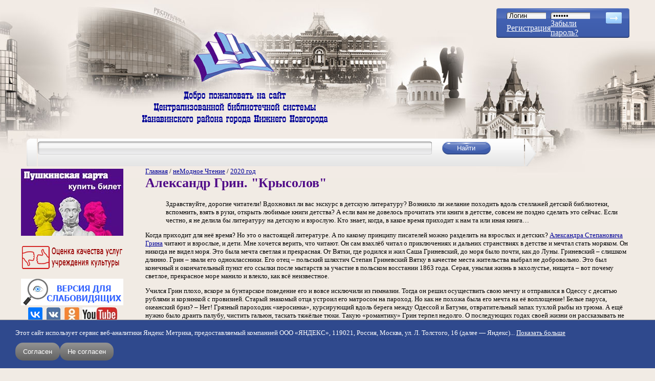

--- FILE ---
content_type: text/html; charset=utf-8
request_url: https://book-hall.ru/nemodnoe-chtenie/2020/aleksandr-grin-krysolov
body_size: 22059
content:
﻿<!DOCTYPE html>
<html xmlns="http://www.w3.org/1999/xhtml" xml:lang="ru" lang="ru" dir="ltr">
<head>
<meta http-equiv="Content-Type" content="text/html; charset=utf-8" />
  <meta name="yandex-verification" content="81ef5fea17a9e7e1" />
  <meta name="viewport" content="width=device-width, initial-scale=1.0">
  <script type="text/javascript" src="http://userapi.com/js/api/openapi.js?49"></script>
<script type="text/javascript">VK.init({apiId: 2979150, onlyWidgets: true});</script>
<script type="text/javascript" src="//yandex.st/share/share.js" charset="utf-8"></script>
<script src="http://cdn.connect.mail.ru/js/loader.js" type="text/javascript" charset="UTF-8"></script>
<link rel="shortcut icon" href="/files/bookhall_favicon.png" type="image/x-icon" />  <title>Александр Грин. "Крысолов" / Централизованная библиотечная система Канавинского района</title>
  <link type="text/css" rel="stylesheet" media="all" href="/modules/node/node.css?i" />
<link type="text/css" rel="stylesheet" media="all" href="/modules/poll/poll.css?i" />
<link type="text/css" rel="stylesheet" media="all" href="/modules/system/defaults.css?i" />
<link type="text/css" rel="stylesheet" media="all" href="/modules/system/system.css?i" />
<link type="text/css" rel="stylesheet" media="all" href="/modules/system/system-menus.css?i" />
<link type="text/css" rel="stylesheet" media="all" href="/modules/user/user.css?i" />
<link type="text/css" rel="stylesheet" media="all" href="/sites/all/modules/cck/theme/content-module.css?i" />
<link type="text/css" rel="stylesheet" media="all" href="/sites/all/modules/colorbox/styles/default/colorbox_default_style.css?i" />
<link type="text/css" rel="stylesheet" media="all" href="/sites/all/modules/date/date.css?i" />
<link type="text/css" rel="stylesheet" media="all" href="/sites/all/modules/filefield/filefield.css?i" />
<link type="text/css" rel="stylesheet" media="all" href="/sites/all/modules/quote/quote.css?i" />
<link type="text/css" rel="stylesheet" media="all" href="/sites/all/modules/simplenews/simplenews.css?i" />
<link type="text/css" rel="stylesheet" media="all" href="/sites/all/modules/video_filter/video_filter.css?i" />
<link type="text/css" rel="stylesheet" media="all" href="/modules/forum/forum.css?i" />
<link type="text/css" rel="stylesheet" media="all" href="/sites/all/modules/views/css/views.css?i" />
<link type="text/css" rel="stylesheet" media="all" href="/modules/comment/comment.css?i" />
<link type="text/css" rel="stylesheet" media="all" href="/sites/all/themes/bookhall/style.css?i" />
<link type="text/css" rel="stylesheet" media="all" href="/sites/all/themes/bookhall/preset.css?i" />
  <script type="text/javascript" src="/sites/all/modules/jquery_update/replace/jquery.min.js?i"></script>
<script type="text/javascript" src="/misc/drupal.js?i"></script>
<script type="text/javascript" src="/files/languages/ru_e9ad7f854781c7e18947d4ae8392c708.js?i"></script>
<script type="text/javascript" src="/sites/all/libraries/colorbox/colorbox/jquery.colorbox.js?i"></script>
<script type="text/javascript" src="/sites/all/modules/colorbox/js/colorbox.js?i"></script>
<script type="text/javascript" src="/sites/all/modules/colorbox/styles/default/colorbox_default_style.js?i"></script>
<script type="text/javascript" src="/sites/all/modules/colorbox/js/colorbox_load.js?i"></script>
<script type="text/javascript" src="/sites/all/modules/colorbox/js/colorbox_inline.js?i"></script>
<script type="text/javascript" src="/sites/all/themes/bookhall/js/modal.js?i"></script>
<script type="text/javascript" src="/sites/all/themes/bookhall/js/book_slider.js?i"></script>
<script type="text/javascript">
<!--//--><![CDATA[//><!--
jQuery.extend(Drupal.settings, { "basePath": "/", "colorbox": { "transition": "none", "speed": "350", "opacity": "0.90", "slideshow": false, "slideshowAuto": false, "slideshowSpeed": "2500", "slideshowStart": "start slideshow", "slideshowStop": "stop slideshow", "current": "{current} of {total}", "previous": "« Prev", "next": "Next »", "close": "Close", "overlayClose": true, "maxWidth": "100%", "maxHeight": "100%" } });
//--><!]]>
</script>
<script type="text/javascript">
<!--//--><![CDATA[//><!--
VK.Widgets.Comments("vk_comments", {limit: 5, width: "690", attach: "*"});
//--><!]]>
</script>
<script type="text/javascript">
<!--//--><![CDATA[//><!--
VK.Widgets.Like("vk_like", {type: "mini"});
//--><!]]>
</script>
  <!--[if lt IE 7]>
  <link type="text/css" rel="stylesheet" media="all" href="/sites/all/themes/bookhall/fix-ie.css" />  <![endif]-->
</head>
<body class="not-front not-logged-in page-node node-type-page one-sidebar sidebar-left">
<div class="popup-login-form-wrapper modal-menu-hide">
  <div class="popup-login-form-inner">
    <div class="close-login-form">
      <svg xmlns="http://www.w3.org/2000/svg" viewBox="0 0 320 512"><!--! Font Awesome Pro 6.2.1 by @fontawesome - https://fontawesome.com License - https://fontawesome.com/license (Commercial License) Copyright 2022 Fonticons, Inc. --><path d="M310.6 150.6c12.5-12.5 12.5-32.8 0-45.3s-32.8-12.5-45.3 0L160 210.7 54.6 105.4c-12.5-12.5-32.8-12.5-45.3 0s-12.5 32.8 0 45.3L114.7 256 9.4 361.4c-12.5 12.5-12.5 32.8 0 45.3s32.8 12.5 45.3 0L160 301.3 265.4 406.6c12.5 12.5 32.8 12.5 45.3 0s12.5-32.8 0-45.3L205.3 256 310.6 150.6z"/></svg>
    </div>
    <div class="mobile-login-form">
          <form action="/nemodnoe-chtenie/2020/aleksandr-grin-krysolov?destination=node%2F7029"  accept-charset="UTF-8" method="post" id="user-login-form">
<div><div class="form-item" id="edit-name-1-wrapper">
 <label for="edit-name-1">Имя пользователя: <span class="form-required" title="Обязательное поле">*</span></label>
 <input type="text" maxlength="60" name="name" id="edit-name-1" size="15" value="" class="form-text required" />
</div>
<div class="form-item" id="edit-pass-1-wrapper">
 <label for="edit-pass-1">Пароль: <span class="form-required" title="Обязательное поле">*</span></label>
 <input type="password" name="pass" id="edit-pass-1"  maxlength="60"  size="15"  class="form-text required" />
</div>
<input type="submit" name="op" id="edit-submit-2" value="Вход"  class="form-submit" />
<div class="item-list"><ul><li class="first"><a href="/user/register" title="Создать новую учетную запись пользователя.">Регистрация</a></li>
<li class="last"><a href="/user/password" title="Запросить новый пароль по электронной почте.">Забыли пароль?</a></li>
</ul></div><input type="hidden" name="form_build_id" id="form-b829acb9348f8eeaa3d39b017a4dc195" value="form-b829acb9348f8eeaa3d39b017a4dc195"  />
<input type="hidden" name="form_id" id="edit-user-login-block-1" value="user_login_block"  />

</div></form>
      </div>
  </div>
</div>
<div id="wrapper">
  <div id="header">
    <div class="site-logo">
      <img src="/sites/all/themes/bookhall/img/logo_bookhall.png" alt="">
    </div>
            <div class="open-login-popup-btn">
        <svg xmlns="http://www.w3.org/2000/svg" viewBox="0 0 512 512"><!--! Font Awesome Pro 6.2.1 by @fontawesome - https://fontawesome.com License - https://fontawesome.com/license (Commercial License) Copyright 2022 Fonticons, Inc. --><path d="M256 112c-48.6 0-88 39.4-88 88C168 248.6 207.4 288 256 288s88-39.4 88-88C344 151.4 304.6 112 256 112zM256 240c-22.06 0-40-17.95-40-40C216 177.9 233.9 160 256 160s40 17.94 40 40C296 222.1 278.1 240 256 240zM256 0C114.6 0 0 114.6 0 256s114.6 256 256 256s256-114.6 256-256S397.4 0 256 0zM256 464c-46.73 0-89.76-15.68-124.5-41.79C148.8 389 182.4 368 220.2 368h71.69c37.75 0 71.31 21.01 88.68 54.21C345.8 448.3 302.7 464 256 464zM416.2 388.5C389.2 346.3 343.2 320 291.8 320H220.2c-51.36 0-97.35 26.25-124.4 68.48C65.96 352.5 48 306.3 48 256c0-114.7 93.31-208 208-208s208 93.31 208 208C464 306.3 446 352.5 416.2 388.5z"/></svg>
      </div>
            <div class="open-modal-menu-btn">
        <span class="btn__line"></span>
      </div>

    <div class="modal-menu modal-menu-hide">
      <h2 class="menu-title">Меню сайта</h2>
      <ul class="menu"><li class="leaf first"><a href="/main" title="" class=" mlid-180">Главная</a></li>
<li class="leaf"><a href="/site-map" title="" class=" mlid-3072">Карта сайта</a></li>
<li class="collapsed"><a href="/o-nas" title="Библиотеки Канавинской ЦБС. Правила пользования. Историческая справка. Достижения. Друзья и партнеры" class=" mlid-186">О нас</a></li>
<li class="leaf"><a href="/news" title="" class=" mlid-1199">Новости/Акции</a></li>
<li class="collapsed"><a href="/delimsya-opytom" title="Наши библиографические и методические пособия, сценарии мероприятий, статьи и тексты выступлений, электронные издания детям, буктрейлеры, информационные стенды" class=" mlid-302">Делимся опытом</a></li>
<li class="leaf"><a href="/rekomenduem" title="Периодические издания в ЦБС, полезные ссылки" class=" mlid-825">Рекомендуем</a></li>
<li class="collapsed"><a href="/kanavino" title="Краеведческий раздел сайта. История и сегодняшний день района, виртуальная прогулка по Канавино. Электронная версия районной газеты &quot;Канавинское слово&quot;" class=" mlid-303">Канавино</a></li>
<li class="leaf"><a href="/proekt-goda" title="Виртуальные интерактивные проекты по ведущем темам года" class=" mlid-1324">Проект года</a></li>
<li class="leaf"><a href="/knizhnye-novinki" title="Оперативное информирование о новых поступлениях в фонд ЦБС" class=" mlid-2735">Книжные новинки</a></li>
<li class="expanded active-trail"><a href="/nemodnoe-chtenie" title="О хороших, незаслуженно забытых книгах. Авторский проект Ольги Кузьминой" class=" mlid-2792">неМодное Чтение</a><ul class="menu"><li class="leaf first"><a href="/nemodnoe-chtenie/2026-god" title="" class=" mlid-4544">2026 год</a></li>
<li class="leaf"><a href="/nemodnoe-chtenie/2025-god" title="" class=" mlid-4452">2025 год</a></li>
<li class="leaf"><a href="/nemodnoe-chtenie/2024-god" title="" class=" mlid-4292">2024 год</a></li>
<li class="leaf"><a href="/nemodnoe-chtenie/2023-god" title="" class=" mlid-4104">2023 год</a></li>
<li class="leaf"><a href="/nemodnoe-chtenie/2022-god" title="" class=" mlid-3890">2022 год</a></li>
<li class="leaf"><a href="/nemodnoe-chtenie/2021-god" title="" class=" mlid-3658">2021 год</a></li>
<li class="leaf active-trail"><a href="/nemodnoe-chtenie/2020" title="" class=" mlid-3579">2020 год</a></li>
<li class="leaf"><a href="/nemodnoe-chtenie/2019" title="" class=" mlid-3578">2019 год</a></li>
<li class="leaf"><a href="/nemodnoe-chtenie/2018" title="" class=" mlid-3577">2018 год</a></li>
<li class="leaf"><a href="/nemodnoe-chtenie/2017" title="" class=" mlid-3576">2017 год</a></li>
<li class="leaf last"><a href="/nemodnoe-chtenie/2016" title="" class=" mlid-3575">2016 год</a></li>
</ul></li>
<li class="leaf"><a href="/litsovet" title="Блог писателя Андрея Кузечкина. Рецензии на современную литературу" class=" mlid-306">ЛитСовет</a></li>
<li class="leaf"><a href="/litsovetonlain" title="Видеоблог писателя и музыканта Андрея Кузечкина" class=" mlid-3602">ЛитСоветОнлайн</a></li>
<li class="leaf"><a href="/pryamoi-efir" title="Архив наших прямых эфиров" class=" mlid-3681">Прямой эфир</a></li>
<li class="leaf"><a href="/detskaya-ploshchadka" title="Раздел сайта для детей и их родителей" class=" mlid-936">Детская площадка</a></li>
<li class="leaf"><a href="/proba_pera_main" title="Блог зарегистрированных пользователей сайта" class=" mlid-307">Проба пера</a></li>
<li class="leaf"><a href="/uslugi" title="Перечень услуг, предоставляемых Канавинской ЦБС. Прейскурант" class=" mlid-308">Услуги</a></li>
<li class="leaf last"><a href="/kontakty" title="" class=" mlid-304">Контакты</a></li>
</ul>    </div>
    <div class="mobile-welcome-img">
      <img src="/sites/all/themes/bookhall/img/welcome_text.png" alt="">
    </div>
    <div id="login">
    <form action="/user" method="post" id="user-login">
    <table border="0" cellspacing="0" cellpadding="0">
      <tr>
        <td><input type="text" name="name" id="edit-name" tabindex="1" class="form-text required" value="Логин" class="form-text NormalTextBox txtSearch" onfocus="if (this.value == 'Логин') {this.value = '';}" onblur="if (this.value == '') {this.value = 'Логин';}"  /><input type="hidden" name="form_id" id="edit-user-login" value="user_login"  /></td>
        <td><input type="password" name="pass" id="edit-pass" tabindex="2" class="form-text required" value="Пароль" class="form-text NormalTextBox txtSearch" onfocus="if (this.value == 'Пароль') {this.value = '';}" onblur="if (this.value == '') {this.value = 'Пароль';}" /></td>
        <td rowspan="3" valign="top">
          <input name="op" type="image" class="form-submit" id="edit-submit"  tabindex="3" value="" src="/sites/all/themes/bookhall/img/btn_arrow.png" alt="login" title="login" />
        </td>
      </tr>
      <tr>
        <td><a href="/user/register">Регистрация</a><br /></td>
        <td>
          <a href="/user/password">Забыли пароль?</a>
        </td>
      </tr>
    </table>
  </form>
</div>
  </div>
  <div id="top">
    <div class="search-form">
  <table>
    <tr>
    <td class="search-left"></td>
    <td class="search-center">
      <form action="/poisk"  accept-charset="UTF-8" method="get" id="search-block-form">
<div><div class="container-inline">
  <input type="submit" name="op" id="edit-submit" value="Найти"  class="form-submit" />
<div class="form-item" id="edit-text-wrapper">
 <label for="edit-text">Поиск по сайту: </label>
 <input type="text" maxlength="128" name="text" id="edit-text" size="15" value="" title="Введите ключевые слова для поиска." class="form-text" />
</div>
<input type="hidden" name="searchid" id="edit-searchid" value="2297817"  />
</div>

</div></form>
    </td>
    <td class="search-right"></td>
    </tr>
  </table>
</div>  </div>
  <div class="left-right-wrapper">
    <div id="left">
      <div class="wrapper">
        <div id="block-block-86" class="clear-block block block-block">


  <div class="content"><!--paging_filter--><div class="pushkin_card"><a href="/uslugi/pushkinskaya-karta/"><img alt="Пушкинская карта" src="/files/USLUGI/pk1.jpg" style="width: 200px; height: 131px; margin-top: 3px; margin-bottom: 3px;" width="200" height="131" /></a></div></div>
</div>
<div id="block-block-86-clear"></div>
<div id="block-block-76" class="clear-block block block-block">


  <div class="content"><!--paging_filter--><p style="text-align: center;"><a href="/nezavisimaya-otsenka"><img alt="Оценка качества услуг МКУК ЦБС Канавинского района" src="/files/RB/ocenka_kachestva_uslug.png" style="width: 200px; height: 52px;" title="Оценка качества услуг МКУК ЦБС Канавинского района" width="200" height="52" /></a></p></div>
</div>
<div id="block-block-76-clear"></div>
<div id="block-block-70" class="clear-block block block-block">


  <div class="content"><!--paging_filter--><div itemprop="Copy" style="z-index: 99; background: rgb(241, 235, 228) none repeat scroll 0% 0%; border: 0px solid rgb(0, 0, 0); text-align: center;"><a href="http://finevision.ru/?hostname=book-hall.ru&amp;path=/"><img alt="" src="/files/RB/vds.jpg" style="width: 200px; height: 52px; margin: 3px 1px;" width="200" height="52" /></a></div><div itemprop="Copy" style="z-index: 99; background: rgb(241, 235, 228) none repeat scroll 0% 0%; border: 0px solid rgb(0, 0, 0); text-align: center;"><a href="https://vk.com/bibliotekikanavina" target="_blank"><img alt="Официальная группа Канавинской ЦБС во ВКонтакте" src="/files/RB/vk-og.jpg" style="width: 28px; height: 28px; margin: 1px 4px;" title="Официальная группа Канавинской ЦБС во ВКонтакте" width="28" height="28" /></a><a href="http://vk.com/umnayabiblioteka" target="_blank"><img alt="Группа &#039;&#039;Умная библиотека&#039;&#039;" src="/files/resize/RB/vk-27x28.jpg" style="width: 27px; height: 28px; margin: 1px 4px;" title="Группа &#039;&#039;Умная библиотека&#039;&#039;" width="27" height="28" /></a><a href="http://ok.ru/profile/543319578616/statuses/links" target="_blank"><img alt="Группа в &#039;&#039;Одноклассниках&#039;&#039;" src="/files/resize/RB/ok-29x28.jpg" style="width: 29px; height: 28px; margin: 1px 4px;" title="Группа в &#039;&#039;Одноклассниках&#039;&#039;" width="29" height="28" /></a><a href="http://www.youtube.com/channel/UCt7BYMSfwEP-aOWgqjo0PeA/videos?shelf_id=0&amp;view=0&amp;sort=dd" target="_blank"><img alt="Youtube-канал" src="/files/resize/RB/yt-68x28.jpg" style="width: 68px; height: 28px; margin: 1px 2px;" title="Youtube-канал" width="68" height="28" /></a></div></div>
</div>
<div id="block-block-70-clear"></div>
<div id="block-menu-primary-links" class="clear-block block block-menu">


  <div class="content"><ul class="menu"><li class="leaf first"><a href="/main" title="" class=" mlid-180">Главная</a></li>
<li class="leaf"><a href="/site-map" title="" class=" mlid-3072">Карта сайта</a></li>
<li class="collapsed"><a href="/o-nas" title="Библиотеки Канавинской ЦБС. Правила пользования. Историческая справка. Достижения. Друзья и партнеры" class=" mlid-186">О нас</a></li>
<li class="leaf"><a href="/news" title="" class=" mlid-1199">Новости/Акции</a></li>
<li class="collapsed"><a href="/delimsya-opytom" title="Наши библиографические и методические пособия, сценарии мероприятий, статьи и тексты выступлений, электронные издания детям, буктрейлеры, информационные стенды" class=" mlid-302">Делимся опытом</a></li>
<li class="leaf"><a href="/rekomenduem" title="Периодические издания в ЦБС, полезные ссылки" class=" mlid-825">Рекомендуем</a></li>
<li class="collapsed"><a href="/kanavino" title="Краеведческий раздел сайта. История и сегодняшний день района, виртуальная прогулка по Канавино. Электронная версия районной газеты &quot;Канавинское слово&quot;" class=" mlid-303">Канавино</a></li>
<li class="leaf"><a href="/proekt-goda" title="Виртуальные интерактивные проекты по ведущем темам года" class=" mlid-1324">Проект года</a></li>
<li class="leaf"><a href="/knizhnye-novinki" title="Оперативное информирование о новых поступлениях в фонд ЦБС" class=" mlid-2735">Книжные новинки</a></li>
<li class="expanded active-trail"><a href="/nemodnoe-chtenie" title="О хороших, незаслуженно забытых книгах. Авторский проект Ольги Кузьминой" class=" mlid-2792">неМодное Чтение</a><ul class="menu"><li class="leaf first"><a href="/nemodnoe-chtenie/2026-god" title="" class=" mlid-4544">2026 год</a></li>
<li class="leaf"><a href="/nemodnoe-chtenie/2025-god" title="" class=" mlid-4452">2025 год</a></li>
<li class="leaf"><a href="/nemodnoe-chtenie/2024-god" title="" class=" mlid-4292">2024 год</a></li>
<li class="leaf"><a href="/nemodnoe-chtenie/2023-god" title="" class=" mlid-4104">2023 год</a></li>
<li class="leaf"><a href="/nemodnoe-chtenie/2022-god" title="" class=" mlid-3890">2022 год</a></li>
<li class="leaf"><a href="/nemodnoe-chtenie/2021-god" title="" class=" mlid-3658">2021 год</a></li>
<li class="leaf active-trail"><a href="/nemodnoe-chtenie/2020" title="" class=" mlid-3579">2020 год</a></li>
<li class="leaf"><a href="/nemodnoe-chtenie/2019" title="" class=" mlid-3578">2019 год</a></li>
<li class="leaf"><a href="/nemodnoe-chtenie/2018" title="" class=" mlid-3577">2018 год</a></li>
<li class="leaf"><a href="/nemodnoe-chtenie/2017" title="" class=" mlid-3576">2017 год</a></li>
<li class="leaf last"><a href="/nemodnoe-chtenie/2016" title="" class=" mlid-3575">2016 год</a></li>
</ul></li>
<li class="leaf"><a href="/litsovet" title="Блог писателя Андрея Кузечкина. Рецензии на современную литературу" class=" mlid-306">ЛитСовет</a></li>
<li class="leaf"><a href="/litsovetonlain" title="Видеоблог писателя и музыканта Андрея Кузечкина" class=" mlid-3602">ЛитСоветОнлайн</a></li>
<li class="leaf"><a href="/pryamoi-efir" title="Архив наших прямых эфиров" class=" mlid-3681">Прямой эфир</a></li>
<li class="leaf"><a href="/detskaya-ploshchadka" title="Раздел сайта для детей и их родителей" class=" mlid-936">Детская площадка</a></li>
<li class="leaf"><a href="/proba_pera_main" title="Блог зарегистрированных пользователей сайта" class=" mlid-307">Проба пера</a></li>
<li class="leaf"><a href="/uslugi" title="Перечень услуг, предоставляемых Канавинской ЦБС. Прейскурант" class=" mlid-308">Услуги</a></li>
<li class="leaf last"><a href="/kontakty" title="" class=" mlid-304">Контакты</a></li>
</ul></div>
</div>
<div id="block-menu-primary-links-clear"></div>
<div id="block-block-91" class="clear-block block block-block">


  <div class="content"><table style="width: 200px" cellspacing="1" cellpadding="1" border="0"><tbody><tr><td><script src='https://pos.gosuslugi.ru/bin/script.min.js'></script> 
<style>
#js-show-iframe-wrapper{position:relative;display:flex;align-items:center;justify-content:center;width:100%;min-width:200px;max-width:100%;background:linear-gradient(138.4deg,#38bafe 26.49%,#2d73bc 79.45%);color:#fff;cursor:pointer}#js-show-iframe-wrapper .pos-banner-fluid *{box-sizing:border-box}#js-show-iframe-wrapper .pos-banner-fluid .pos-banner-btn_2{display:block;width:240px;min-height:56px;font-size:18px;line-height:24px;cursor:pointer;background:#0d4cd3;color:#fff;border:none;border-radius:8px;outline:0}#js-show-iframe-wrapper .pos-banner-fluid .pos-banner-btn_2:hover{background:#1d5deb}#js-show-iframe-wrapper .pos-banner-fluid .pos-banner-btn_2:focus{background:#2a63ad}#js-show-iframe-wrapper .pos-banner-fluid .pos-banner-btn_2:active{background:#2a63ad}@-webkit-keyframes fadeInFromNone{0%{display:none;opacity:0}1%{display:block;opacity:0}100%{display:block;opacity:1}}@keyframes fadeInFromNone{0%{display:none;opacity:0}1%{display:block;opacity:0}100%{display:block;opacity:1}}@font-face{font-family:LatoWebLight;src:url(https://pos.gosuslugi.ru/bin/fonts/Lato/fonts/Lato-Light.woff2) format("woff2"),url(https://pos.gosuslugi.ru/bin/fonts/Lato/fonts/Lato-Light.woff) format("woff"),url(https://pos.gosuslugi.ru/bin/fonts/Lato/fonts/Lato-Light.ttf) format("truetype");font-style:normal;font-weight:400}@font-face{font-family:LatoWeb;src:url(https://pos.gosuslugi.ru/bin/fonts/Lato/fonts/Lato-Regular.woff2) format("woff2"),url(https://pos.gosuslugi.ru/bin/fonts/Lato/fonts/Lato-Regular.woff) format("woff"),url(https://pos.gosuslugi.ru/bin/fonts/Lato/fonts/Lato-Regular.ttf) format("truetype");font-style:normal;font-weight:400}@font-face{font-family:LatoWebBold;src:url(https://pos.gosuslugi.ru/bin/fonts/Lato/fonts/Lato-Bold.woff2) format("woff2"),url(https://pos.gosuslugi.ru/bin/fonts/Lato/fonts/Lato-Bold.woff) format("woff"),url(https://pos.gosuslugi.ru/bin/fonts/Lato/fonts/Lato-Bold.ttf) format("truetype");font-style:normal;font-weight:400}@font-face{font-family:RobotoWebLight;src:url(https://pos.gosuslugi.ru/bin/fonts/Roboto/Roboto-Light.woff2) format("woff2"),url(https://pos.gosuslugi.ru/bin/fonts/Roboto/Roboto-Light.woff) format("woff"),url(https://pos.gosuslugi.ru/bin/fonts/Roboto/Roboto-Light.ttf) format("truetype");font-style:normal;font-weight:400}@font-face{font-family:RobotoWebRegular;src:url(https://pos.gosuslugi.ru/bin/fonts/Roboto/Roboto-Regular.woff2) format("woff2"),url(https://pos.gosuslugi.ru/bin/fonts/Roboto/Roboto-Regular.woff) format("woff"),url(https://pos.gosuslugi.ru/bin/fonts/Roboto/Roboto-Regular.ttf) format("truetype");font-style:normal;font-weight:400}@font-face{font-family:RobotoWebBold;src:url(https://pos.gosuslugi.ru/bin/fonts/Roboto/Roboto-Bold.woff2) format("woff2"),url(https://pos.gosuslugi.ru/bin/fonts/Roboto/Roboto-Bold.woff) format("woff"),url(https://pos.gosuslugi.ru/bin/fonts/Roboto/Roboto-Bold.ttf) format("truetype");font-style:normal;font-weight:400}@font-face{font-family:ScadaWebRegular;src:url(https://pos.gosuslugi.ru/bin/fonts/Scada/Scada-Regular.woff2) format("woff2"),url(https://pos.gosuslugi.ru/bin/fonts/Scada/Scada-Regular.woff) format("woff"),url(https://pos.gosuslugi.ru/bin/fonts/Scada/Scada-Regular.ttf) format("truetype");font-style:normal;font-weight:400}@font-face{font-family:ScadaWebBold;src:url(https://pos.gosuslugi.ru/bin/fonts/Scada/Scada-Bold.woff2) format("woff2"),url(https://pos.gosuslugi.ru/bin/fonts/Scada/Scada-Bold.woff) format("woff"),url(https://pos.gosuslugi.ru/bin/fonts/Scada/Scada-Bold.ttf) format("truetype");font-style:normal;font-weight:400}@font-face{font-family:Geometria;src:url(https://pos.gosuslugi.ru/bin/fonts/Geometria/Geometria.eot);src:url(https://pos.gosuslugi.ru/bin/fonts/Geometria/Geometria.eot?#iefix) format("embedded-opentype"),url(https://pos.gosuslugi.ru/bin/fonts/Geometria/Geometria.woff) format("woff"),url(https://pos.gosuslugi.ru/bin/fonts/Geometria/Geometria.ttf) format("truetype");font-weight:400;font-style:normal}@font-face{font-family:Geometria-ExtraBold;src:url(https://pos.gosuslugi.ru/bin/fonts/Geometria/Geometria-ExtraBold.eot);src:url(https://pos.gosuslugi.ru/bin/fonts/Geometria/Geometria-ExtraBold.eot?#iefix) format("embedded-opentype"),url(https://pos.gosuslugi.ru/bin/fonts/Geometria/Geometria-ExtraBold.woff) format("woff"),url(https://pos.gosuslugi.ru/bin/fonts/Geometria/Geometria-ExtraBold.ttf) format("truetype");font-weight:900;font-style:normal}
</style>
 
<style>
#js-show-iframe-wrapper{background:var(--pos-banner-fluid-87__background)}#js-show-iframe-wrapper .pos-banner-fluid .pos-banner-btn_2{width:100%;min-height:52px;background:#0d4cd3;color:#fff;font-size:16px;font-family:LatoWeb,sans-serif;font-weight:400;padding:0;line-height:1.2}#js-show-iframe-wrapper .pos-banner-fluid .pos-banner-btn_2:active,#js-show-iframe-wrapper .pos-banner-fluid .pos-banner-btn_2:focus,#js-show-iframe-wrapper .pos-banner-fluid .pos-banner-btn_2:hover{background:#e4ecfd}#js-show-iframe-wrapper .bf-87{position:relative;display:grid;grid-template-columns:var(--pos-banner-fluid-87__grid-template-columns);grid-template-rows:var(--pos-banner-fluid-87__grid-template-rows);width:100%;max-width:var(--pos-banner-fluid-87__max-width);box-sizing:border-box;grid-auto-flow:row dense}#js-show-iframe-wrapper .bf-87__decor{background:var(--pos-banner-fluid-87__bg-url) var(--pos-banner-fluid-87__bg-url-position) no-repeat;background-size:cover;background-color:#f8efec;position:relative}#js-show-iframe-wrapper .bf-87__logo-wrap{box-shadow:var(--pos-banner-fluid-87__logo-box-shadow)}#js-show-iframe-wrapper .bf-87__content{display:flex;flex-direction:column;padding:var(--pos-banner-fluid-87__content-padding);grid-row:var(--pos-banner-fluid-87__content-grid-row)}#js-show-iframe-wrapper .bf-87__description{display:flex;flex-direction:column;margin:var(--pos-banner-fluid-87__description-margin)}#js-show-iframe-wrapper .bf-87__text{margin:var(--pos-banner-fluid-87__text-margin);font-size:var(--pos-banner-fluid-87__text-font-size);line-height:1.3;font-family:LatoWeb,sans-serif;font-weight:700;color:#0b1f33}#js-show-iframe-wrapper .bf-87__text_small{font-size:var(--pos-banner-fluid-87__text-small-font-size);font-weight:400;margin:var(--pos-banner-fluid-87__text-small-margin)}#js-show-iframe-wrapper .bf-87__bottom-wrap{display:flex;flex-direction:row;align-items:center}#js-show-iframe-wrapper .bf-87__logo-wrap{position:absolute;top:var(--pos-banner-fluid-87__logo-wrap-top);left:0;padding:var(--pos-banner-fluid-87__logo-wrap-padding);background:#fff;border-radius:0 0 8px 0}#js-show-iframe-wrapper .bf-87__logo{width:var(--pos-banner-fluid-87__logo-width);margin-left:1px}#js-show-iframe-wrapper .bf-87__slogan{font-family:LatoWeb,sans-serif;font-weight:700;font-size:var(--pos-banner-fluid-87__slogan-font-size);line-height:1;color:#005ca9}#js-show-iframe-wrapper .bf-87__btn-wrap{width:100%;max-width:var(--pos-banner-fluid-87__button-wrap-max-width)}
</style >
<div id='js-show-iframe-wrapper'>
  <div class='pos-banner-fluid bf-87'>
 
    <div class='bf-87__decor'>
      <div class='bf-87__logo-wrap'>
        <img
          class='bf-87__logo'
          src='https://pos.gosuslugi.ru/bin/banner-fluid/gosuslugi-logo-blue.svg'
          alt='Госуслуги'
        />
        <div class='bf-87__slogan'>Решаем вместе</div >
      </div >
    </div >
    <div class='bf-87__content'>
      <div class='bf-87__description'>
          <span class='bf-87__text'>
            Хочется, чтобы библиотека стала лучше?
          </span >
        <span class='bf-87__text bf-87__text_small'>
            Сообщите, какие нужны изменения и получите ответ о решении
          </span >
      </div >
 
      <div class='bf-87__bottom-wrap'>
        <div class='bf-87__btn-wrap'>
          <!-- pos-banner-btn_2 не удалять; другие классы не добавлять -->
          <button
            class='pos-banner-btn_2'
            type='button'
          >Написать
          </button >
        </div >
      </div>
    </div >
 
  </div >
</div >
<script>
(function(){
"use strict";function ownKeys(e,t){var n=Object.keys(e);if(Object.getOwnPropertySymbols){var r=Object.getOwnPropertySymbols(e);if(t)r=r.filter(function(t){return Object.getOwnPropertyDescriptor(e,t).enumerable});n.push.apply(n,r)}return n}function _objectSpread(e){for(var t=1;t<arguments.length;t++){var n=null!=arguments[t]?arguments[t]:{};if(t%2)ownKeys(Object(n),true).forEach(function(t){_defineProperty(e,t,n[t])});else if(Object.getOwnPropertyDescriptors)Object.defineProperties(e,Object.getOwnPropertyDescriptors(n));else ownKeys(Object(n)).forEach(function(t){Object.defineProperty(e,t,Object.getOwnPropertyDescriptor(n,t))})}return e}function _defineProperty(e,t,n){if(t in e)Object.defineProperty(e,t,{value:n,enumerable:true,configurable:true,writable:true});else e[t]=n;return e}var POS_PREFIX_87="--pos-banner-fluid-87__",posOptionsInitialBanner87={background:"#FFFFFF","grid-template-columns":"100%","grid-template-rows":"264px auto","max-width":"1422px","text-font-size":"20px","text-small-font-size":"14px","text-margin":"0 0px 12px 0","description-margin":"0 0 24px 0","button-wrap-max-width":"245px","bg-url":"url('https://pos.gosuslugi.ru/bin/banner-fluid/83/banner-fluid-bg-83-0.svg')","bg-url-position":"center top","content-padding":"40px 24px 48px","logo-wrap-padding":"12px 14px 10px 12px","logo-width":"65px","logo-wrap-top":"0","slogan-font-size":"12px","logo-box-shadow":"none","text-small-margin":0},setStyles=function(e,t){var n=arguments.length>2&&void 0!==arguments[2]?arguments[2]:POS_PREFIX_87;Object.keys(e).forEach(function(r){t.style.setProperty(n+r,e[r])})},removeStyles=function(e,t){var n=arguments.length>2&&void 0!==arguments[2]?arguments[2]:POS_PREFIX_87;Object.keys(e).forEach(function(e){t.style.removeProperty(n+e)})};function changePosBannerOnResize(){var e=document.documentElement,t=_objectSpread({},posOptionsInitialBanner87),n=document.getElementById("js-show-iframe-wrapper"),r=n?n.offsetWidth:document.body.offsetWidth;if(r>300)t["bg-url"]="url('https://pos.gosuslugi.ru/bin/banner-fluid/83/banner-fluid-bg-83-1.svg')",t["grid-template-rows"]="244px auto";if(r>360)t["description-margin"]="0 0 20px 0",t["content-padding"]="20px 55px 20px 24px",t["button-wrap-max-width"]="118px";if(r>415)t["bg-url"]="url('https://pos.gosuslugi.ru/bin/banner-fluid/83/banner-fluid-bg-83-2.svg')",t["content-padding"]="36px 25px 52px 24px";if(r>568)t["bg-url"]="url('https://pos.gosuslugi.ru/bin/banner-fluid/83/banner-fluid-bg-83.svg')",t["text-font-size"]="24px",t["text-small-font-size"]="14px",t["grid-template-columns"]="53% 47%",t["grid-template-rows"]="332px",t["content-grid-row"]="1",t["content-padding"]="54px 28px",t["description-margin"]="0 0 24px 0",t["button-wrap-max-width"]="245px";if(r>783)t["bg-url"]="url('https://pos.gosuslugi.ru/bin/banner-fluid/83/banner-fluid-bg-83-3.svg')",t["grid-template-columns"]="1fr 1fr",t["grid-template-rows"]="268px",t["text-small-font-size"]="14px",t["content-padding"]="40px 24px 40px 50px",t["button-wrap-max-width"]="118px",t["text-font-size"]="24px";if(r>1098)t["bg-url"]="url('https://pos.gosuslugi.ru/bin/banner-fluid/83/banner-fluid-bg-83-4.svg')",t["grid-template-rows"]="300px",t["text-font-size"]="32px",t["text-small-font-size"]="18px",t["content-padding"]="42px 50px",t["logo-width"]="78px",t["slogan-font-size"]="15px",t["logo-wrap-padding"]="20px 16px 16px",t["text-small-margin"]="0px 150px 0px 0";if(r>1400)t["bg-url"]="url('https://pos.gosuslugi.ru/bin/banner-fluid/83/banner-fluid-bg-83-5.svg')",t["max-width"]="1422px",t["grid-template-columns"]="1fr 1fr",t["content-padding"]="34px 0px 34px 100px",t["logo-box-shadow"]="0px 1px 4px #E3EBFC, 0px 24px 48px rgba(230, 235, 245, 0.4)",t["text-small-margin"]="0",t["text-margin"]="0 140px 12px 0";setStyles(t,e)}changePosBannerOnResize(),window.addEventListener("resize",changePosBannerOnResize),window.onunload=function(){var e=document.documentElement,t=_objectSpread({},posOptionsInitialBanner87);window.removeEventListener("resize",changePosBannerOnResize),removeStyles(t,e)};
})()
</script>
 <script>Widget("https://pos.gosuslugi.ru/form", 369968)</script>

</td></tr></tbody></table></div>
</div>
<div id="block-block-91-clear"></div>
<div id="block-thisdayinhistory-1" class="clear-block block block-thisdayinhistory">

  <h2><a href="/lit_calendar">Литературный календарь</a></h2>

  <div class="content"><div class='lit_date'><a href="/lit_day/01/23">23 Января 2026</a></div><div class='slideblock_lit'><div class='lit_name'><a href="/event/694">Стендаль</a></div><div class='lit_image'><a href="/event/694"><img src="https://book-hall.ru/files/imagecache/lit_preview/stendhal.jpg" alt="" title=""  class="imagecache imagecache-lit_preview" width="90" height="90" /></a></div><div class='lit_teaser'>243 года <br /> со дня рождения</div></div></div>
</div>
<div id="block-thisdayinhistory-1-clear"></div>
<div id="block-block-20" class="clear-block block block-block">


  <div class="content"><!--paging_filter--><p style="text-align: center;"><a href="/biografii-zarubezhnykh-avtorov"><img alt="Биографии зарубежных писателей. Впервые на русском языке" src="/files/RB/biografii-small.gif" style="width: 195px; height: 66px;" title="Биографии зарубежных писателей. Впервые на русском языке" width="195" height="66" /></a></p></div>
</div>
<div id="block-block-20-clear"></div>
<div id="block-block-92" class="clear-block block block-block">


  <div class="content"><!--paging_filter--><p style="text-align: center;"><a href="https://pro.culture.ru/intro#events" target="_blank"><img alt="Платформа для продвижения мероприятий в сфере культуры" src="/files/RB/prokultura.jpg" style="width: 190px; height: 57px;" title="Платформа для продвижения мероприятий в сфере культуры" width="190" height="57" /></a></p></div>
</div>
<div id="block-block-92-clear"></div>
<div id="block-block-84" class="clear-block block block-block">


  <div class="content"><!--paging_filter--><p style="text-align: center;"><a href="https://www.prlib.ru/" target="_blank"><img alt="Президентская библиотека имени Б.Н. Ельцина" src="/files/RB/pb.png" style="width: 200px; height: 58px;" title="Президентская библиотека имени Б.Н. Ельцина" width="200" height="58" /></a></p><p style="text-align: center;"><a href="https://nebdeti.ru/" target="_blank"><img alt="Национальная электронная детская библиотека" src="/files/RB/nedb-100.gif" style="width: 100px; height: 59px;" title="Национальная электронная детская библиотека" width="100" height="59" /></a><a href="https://rusneb.ru/" target="_blank"><img alt="Национальная электронная библиотека" src="/files/RB/neb.jpg" style="width: 95px; height: 59px; margin-left: 1px; margin-right: 1px;" title="Национальная электронная библиотека" width="95" height="59" /></a></p><p style="text-align: center;"><a href="/den-goroda/gazeta-den-goroda-god-2026"><img alt="Газета &#039;&#039;День города&#039;&#039;. Читать онлайн" src="/files/RB/den_goroda_0.jpg" style="width: 200px; height: 31px;" title="Газета &#039;&#039;День города&#039;&#039;. Читать онлайн" width="200" height="31" /></a></p></div>
</div>
<div id="block-block-84-clear"></div>
<div id="block-block-77" class="clear-block block block-block">


  <div class="content"><!--paging_filter--><p style="text-align: center;"><a href="https://gosuslugi.ru/" target="_blank"><img alt="Единый портал государственных услуг" src="/files/RB/200x200.png" style="width: 170px; height: 170px;" title="Единый портал государственных услуг" width="170" height="170" /></a></p></div>
</div>
<div id="block-block-77-clear"></div>
<div id="block-block-94" class="clear-block block block-block">


  <div class="content"><!--paging_filter--><p style="text-align: center;"><a href="/gosuslugi-dom"><img alt="" src="/files/2023/gud.jpg" style="width: 200px; height: 106px;" width="200" height="106" /></a></p></div>
</div>
<div id="block-block-94-clear"></div>
<div id="block-block-85" class="clear-block block block-block">


  <div class="content"><!--paging_filter--><p style="text-align: center;"><a href="/files/2025/preview_2.pdf" target="_blank"><img alt="" src="/files/RB/sms.jpg" style="width: 200px; height: 100px;" width="200" height="100" /></a></p><p style="text-align: center;"><a href="/protivodeistvie-ideologii-terrorizma"><img alt="Противодействие идеологии терроризма" src="/files/RB/pit.jpg" style="width: 200px; height: 50px;" title="Противодействие идеологии терроризма" width="200" height="50" /></a></p><p style="text-align: center;"><a href="/protivodeistvie-korruptsii"><img alt="Противодействие коррупции" src="/files/resize/RB/korrupciya-159x65.jpg" style="width: 159px; height: 65px;" title="Противодействие коррупции" width="159" height="65" /></a></p><p style="text-align: center;"><a href="/telefony-doveriya-deistvuyushchie-na-territorii-goroda-nizhnego-novgoroda"><img alt="Телефоны доверия, действующие на территории города Нижнего Новгорода" src="/files/RB/td.jpg" style="width: 200px; height: 60px;" title="Телефоны доверия, действующие на территории города Нижнего Новгорода" width="200" height="60" /></a></p></div>
</div>
<div id="block-block-85-clear"></div>
<div id="block-block-95" class="clear-block block block-block">


  <div class="content"><!--paging_filter--><p style="text-align: center;"><a href="https://www.takzdorovo.ru/" target="_blank"><img alt="" src="/files/2025/takzdorovo.jpeg" style="width: 200px; height: 200px;" width="200" height="200" /></a></p></div>
</div>
<div id="block-block-95-clear"></div>
<div id="block-block-80" class="clear-block block block-block">


  <div class="content"><!-- BEGIN JIVOSITE CODE {literal} -->
<script type='text/javascript'>
(function(){ var widget_id = 'iQFUS5LXDY';var d=document;var w=window;function l(){
  var s = document.createElement('script'); s.type = 'text/javascript'; s.async = true;
  s.src = '//code.jivosite.com/script/widget/'+widget_id
    ; var ss = document.getElementsByTagName('script')[0]; ss.parentNode.insertBefore(s, ss);}
  if(d.readyState=='complete'){l();}else{if(w.attachEvent){w.attachEvent('onload',l);}
  else{w.addEventListener('load',l,false);}}})();
</script>
<!-- {/literal} END JIVOSITE CODE -->
</div>
</div>
<div id="block-block-80-clear"></div>
<div id="block-block-97" class="clear-block block block-block">


  <div class="content"><!--paging_filter--><p style="text-align: center;"><a href="/sanprosvet"><img alt="" src="/files/2025/sanpro.jpg" style="width: 190px; height: 189px;" width="190" height="189" /></a></p></div>
</div>
<div id="block-block-97-clear"></div>
      </div>
    </div>
    <div id="right">
      <div id="squeeze">
  </div>

      <div class="wrapper">
                          <div class="breadcrumb"><a href="/">Главная</a> / <a href="/nemodnoe-chtenie">неМодное Чтение</a> / <a href="/nemodnoe-chtenie/2020">2020 год</a></div>          <h1 id="ht">Александр Грин. &quot;Крысолов&quot;</h1>                                        <div id="content">
                        <div id="node-7029" class="node nt-page">


  
  <div class="content clear-block">
    <div id="fb-root"></div>
<script>(function(d, s, id) {
  var js, fjs = d.getElementsByTagName(s)[0];
  if (d.getElementById(id)) return;
  js = d.createElement(s); js.id = id;
  js.src = "//connect.facebook.net/ru_RU/all.js#xfbml=1";
  fjs.parentNode.insertBefore(js, fjs);
}(document, "script", "facebook-jssdk"));</script><!--paging_filter--><p class="MsoNormal" style="margin-left: 40px;">Здравствуйте, дорогие читатели! Вдохновил ли вас экскурс в детскую литературу? Возникло ли желание походить вдоль стеллажей детской библиотеки, вспомнить, взять в руки, открыть любимые книги детства? А если вам не довелось прочитать эти книги в детстве, совсем не поздно сделать это сейчас. Если честно, я не делила бы литературу на детскую и взрослую. Кто знает, когда, в какое время приходит к нам та или иная книга…</p><p class="MsoNormal">Когда приходит для неё время? Но это о настоящей литературе. А по какому принципу писателей можно разделить на взрослых и детских? <a href="/event/1213">Александра Степановича Грина</a> читают и взрослые, и дети. Мне хочется верить, что читают. Он сам взахлёб читал о приключениях и дальних странствиях в детстве и мечтал стать моряком. Он никогда не видел моря. Это была мечта светлая и прекрасная. От Вятки, где родился и жил Саша Гриневский, до моря было почти, как до Луны. Гриневский – слишком длинно. Грин – звали его одноклассники. Его отец – польский шляхтич Степан Гриневский Вятку в качестве места жительства выбрал не добровольно. Это был конечный и окончательный пункт его ссылки после мытарств за участие в польском восстании 1863 года. Серая, унылая жизнь в захолустье, нищета – вот почему светлое, прекрасное море манило и влекло, как всё неизвестное.</p><p class="MsoNormal">Учился Грин плохо, вскоре за бунтарское поведение его и вовсе исключили из гимназии. Тогда он решил осуществить свою мечту и отправился в Одессу с десятью рублями и корзинкой с провизией. Старый знакомый отца устроил его матросом на пароход. Но как не похожа была его мечта на её воплощение! Белые паруса, океанский бриз? – Нет! Грязный пароходик «керосинка», курсирующий вдоль берега между Одессой и Батуми, отвратительный запах тухлой рыбы из трюма. А ещё нужно было драить палубу, чистить гальюн, таскать тяжёлые тюки. Такую «романтику» Грин терпел недолго. О последующих годах своей жизни он рассказывать не любил. Поэтому всё, что было до 17 года, изобилует белыми пятнами. Охранка не сразу догадалась, что эсер, член боевой группы по кличке «Долговязый», беглый политический ссыльный и писатель Грин – одно и то же лицо.</p><p class="MsoNormal">В первые дни революции он мог погибнуть от голода и сыпного тифа. Его спас <a href="/event/577">Горький</a>. В 1922 году было создано произведение, обречённое не просто на ошеломительный успех – ставшее на долгие годы брэндом. Да, это <a href="/detskaya-ploshchadka/buktreilery/aleksandr-grin-alye-parusa">«Алые паруса»</a>. Но в это же время Грин пишет рассказ «Крысолов», который, является самой яркой демонстрацией его уникального, неповторимого стиля. Средневековую легенду о гамельнском крысолове знают многие. Её исходный, оригинальный текст намного страшнее того, который мы привыкли воспроизводить. Конечно, в фантастическом триллере Грина мы найдём отсылку к средневековому ужастику. А ещё поклон <a href="/event/679">Эдгару По</a> – его любимому писателю. Но это яркое раннее произведение отличается от всего последующего творчества Грина, что, как гипноз, останавливает в полушаге от разгадки.</p><p class="MsoNormal">1918 год, революция, голод, разруха. На книжном развале ( барахолке) встречаются он и она. Они продают книги, им больше нечего продавать, нет другого имущества, которое можно обменять на хлеб. Всё это реальность, никакой фантастики. Неподходящее время и место для зарождения чувств. Но это происходит. Неизбежна разлука. Книга с заветным телефоном продана. Огромное, пустое здание банка: революции не нужны больше банки, старый мир пуст, опустошён. Кругом обрывки бумаги, разорванный мир, разорванная действительность. Чудом найденный шкаф с продуктами, откуда с визгом выскакивают огромные рыжие крысы. Но измученного голодом и болезненным бредом героя это не смущает. Лишь недоумение: зачем кому-то пришло в голову прятать продукты там, где полно крыс. Лишь потом он понимает, что это крысиные продукты. Крысиный пир. Время войн и революций – благодатное время для крыс. Мораль попрана, нравственные законы сломаны, крысы питаются человеческим горем и плодятся в огромном количестве. Они принимают человеческий облик и захватывают власть. Им уже никто не может противостоять, только отважный Крысолов вступает с ними в бой. Главный герой попадает на фантастический шабаш оборотней-крыс. Собрание возглавляет гигантская крыса, прибывшая из-за моря – Освободитель. Никакие аналогии не напрашиваются? Крысы готовят убийство Крысолова. Герой спешит спасти Крысолова. Но крысы пытаются помешать, они стремятся затянуть его в свой мир, принимая облик то очаровательного ребёнка, то любимой. У крыс фантастическая приспособляемость и возможность трансформироваться.</p><p class="MsoNormal">Помню, как много лет назад, впервые прочитав этот рассказ, я боялась выйти на улицу: в некоторых человеческих лицах проглядывали крысиные мордочки. Мерещились хвосты. Это особенность талантливого литературного произведения, хорошего триллера.</p><p class="MsoNormal">Что ж рассказывать? Прочтите! Предупреждаю, никакого пессимизма, депрессии, всё будет хорошо! Крысолов непобедим. У него в руках книги.</p><p class="MsoNormal" style="text-align: right;"><em><strong>Ольга Кузьмина. 17 августа 2020 года</strong></em></p><p class="MsoNormal">&nbsp;</p><p><!--[if gte mso 9]><xml>
 <o:OfficeDocumentSettings>
  <o:AllowPNG></o>
 </o:OfficeDocumentSettings>
</xml><![endif]--><!--[if gte mso 9]><xml>
 <w:WordDocument>
  <w:View>Normal</w:View>
  <w:Zoom>0</w:Zoom>
  <w:TrackMoves></w>
  <w:TrackFormatting></w>
  <w:PunctuationKerning></w>
  <w:ValidateAgainstSchemas></w>
  <w:SaveIfXMLInvalid>false</w:SaveIfXMLInvalid>
  <w:IgnoreMixedContent>false</w:IgnoreMixedContent>
  <w:AlwaysShowPlaceholderText>false</w:AlwaysShowPlaceholderText>
  <w:DoNotPromoteQF></w>
  <w:LidThemeOther>RU</w:LidThemeOther>
  <w:LidThemeAsian>X-NONE</w:LidThemeAsian>
  <w:LidThemeComplexScript>X-NONE</w:LidThemeComplexScript>
  <w:Compatibility>
   <w:BreakWrappedTables></w>
   <w:SnapToGridInCell></w>
   <w:WrapTextWithPunct></w>
   <w:UseAsianBreakRules></w>
   <w:DontGrowAutofit></w>
   <w:SplitPgBreakAndParaMark></w>
   <w:EnableOpenTypeKerning></w>
   <w:DontFlipMirrorIndents></w>
   <w:OverrideTableStyleHps></w>
  </w:Compatibility>
  <m:mathPr>
   <m:mathFont m:val="Cambria Math"></m>
   <m:brkBin m:val="before"></m>
   <m:brkBinSub m:val="&#45;-"></m>
   <m:smallFrac m:val="off"></m>
   <m:dispDef></m>
   <m:lMargin m:val="0"></m>
   <m:rMargin m:val="0"></m>
   <m:defJc m:val="centerGroup"></m>
   <m:wrapIndent m:val="1440"></m>
   <m:intLim m:val="subSup"></m>
   <m:naryLim m:val="undOvr"></m>
  </m:mathPr></w:WordDocument>
</xml><![endif]--><!--[if gte mso 9]><xml>
 <w:LatentStyles DefLockedState="false" DefUnhideWhenUsed="false"
  DefSemiHidden="false" DefQFormat="false" DefPriority="99"
  LatentStyleCount="371">
  <w:LsdException Locked="false" Priority="0" QFormat="true" Name="Normal"></w>
  <w:LsdException Locked="false" Priority="9" QFormat="true" Name="heading 1"></w>
  <w:LsdException Locked="false" Priority="9" SemiHidden="true"
   UnhideWhenUsed="true" QFormat="true" Name="heading 2"></w>
  <w:LsdException Locked="false" Priority="9" SemiHidden="true"
   UnhideWhenUsed="true" QFormat="true" Name="heading 3"></w>
  <w:LsdException Locked="false" Priority="9" SemiHidden="true"
   UnhideWhenUsed="true" QFormat="true" Name="heading 4"></w>
  <w:LsdException Locked="false" Priority="9" SemiHidden="true"
   UnhideWhenUsed="true" QFormat="true" Name="heading 5"></w>
  <w:LsdException Locked="false" Priority="9" SemiHidden="true"
   UnhideWhenUsed="true" QFormat="true" Name="heading 6"></w>
  <w:LsdException Locked="false" Priority="9" SemiHidden="true"
   UnhideWhenUsed="true" QFormat="true" Name="heading 7"></w>
  <w:LsdException Locked="false" Priority="9" SemiHidden="true"
   UnhideWhenUsed="true" QFormat="true" Name="heading 8"></w>
  <w:LsdException Locked="false" Priority="9" SemiHidden="true"
   UnhideWhenUsed="true" QFormat="true" Name="heading 9"></w>
  <w:LsdException Locked="false" SemiHidden="true" UnhideWhenUsed="true"
   Name="index 1"></w>
  <w:LsdException Locked="false" SemiHidden="true" UnhideWhenUsed="true"
   Name="index 2"></w>
  <w:LsdException Locked="false" SemiHidden="true" UnhideWhenUsed="true"
   Name="index 3"></w>
  <w:LsdException Locked="false" SemiHidden="true" UnhideWhenUsed="true"
   Name="index 4"></w>
  <w:LsdException Locked="false" SemiHidden="true" UnhideWhenUsed="true"
   Name="index 5"></w>
  <w:LsdException Locked="false" SemiHidden="true" UnhideWhenUsed="true"
   Name="index 6"></w>
  <w:LsdException Locked="false" SemiHidden="true" UnhideWhenUsed="true"
   Name="index 7"></w>
  <w:LsdException Locked="false" SemiHidden="true" UnhideWhenUsed="true"
   Name="index 8"></w>
  <w:LsdException Locked="false" SemiHidden="true" UnhideWhenUsed="true"
   Name="index 9"></w>
  <w:LsdException Locked="false" Priority="39" SemiHidden="true"
   UnhideWhenUsed="true" Name="toc 1"></w>
  <w:LsdException Locked="false" Priority="39" SemiHidden="true"
   UnhideWhenUsed="true" Name="toc 2"></w>
  <w:LsdException Locked="false" Priority="39" SemiHidden="true"
   UnhideWhenUsed="true" Name="toc 3"></w>
  <w:LsdException Locked="false" Priority="39" SemiHidden="true"
   UnhideWhenUsed="true" Name="toc 4"></w>
  <w:LsdException Locked="false" Priority="39" SemiHidden="true"
   UnhideWhenUsed="true" Name="toc 5"></w>
  <w:LsdException Locked="false" Priority="39" SemiHidden="true"
   UnhideWhenUsed="true" Name="toc 6"></w>
  <w:LsdException Locked="false" Priority="39" SemiHidden="true"
   UnhideWhenUsed="true" Name="toc 7"></w>
  <w:LsdException Locked="false" Priority="39" SemiHidden="true"
   UnhideWhenUsed="true" Name="toc 8"></w>
  <w:LsdException Locked="false" Priority="39" SemiHidden="true"
   UnhideWhenUsed="true" Name="toc 9"></w>
  <w:LsdException Locked="false" SemiHidden="true" UnhideWhenUsed="true"
   Name="Normal Indent"></w>
  <w:LsdException Locked="false" SemiHidden="true" UnhideWhenUsed="true"
   Name="footnote text"></w>
  <w:LsdException Locked="false" SemiHidden="true" UnhideWhenUsed="true"
   Name="annotation text"></w>
  <w:LsdException Locked="false" SemiHidden="true" UnhideWhenUsed="true"
   Name="header"></w>
  <w:LsdException Locked="false" SemiHidden="true" UnhideWhenUsed="true"
   Name="footer"></w>
  <w:LsdException Locked="false" SemiHidden="true" UnhideWhenUsed="true"
   Name="index heading"></w>
  <w:LsdException Locked="false" Priority="35" SemiHidden="true"
   UnhideWhenUsed="true" QFormat="true" Name="caption"></w>
  <w:LsdException Locked="false" SemiHidden="true" UnhideWhenUsed="true"
   Name="table of figures"></w>
  <w:LsdException Locked="false" SemiHidden="true" UnhideWhenUsed="true"
   Name="envelope address"></w>
  <w:LsdException Locked="false" SemiHidden="true" UnhideWhenUsed="true"
   Name="envelope return"></w>
  <w:LsdException Locked="false" SemiHidden="true" UnhideWhenUsed="true"
   Name="footnote reference"></w>
  <w:LsdException Locked="false" SemiHidden="true" UnhideWhenUsed="true"
   Name="annotation reference"></w>
  <w:LsdException Locked="false" SemiHidden="true" UnhideWhenUsed="true"
   Name="line number"></w>
  <w:LsdException Locked="false" SemiHidden="true" UnhideWhenUsed="true"
   Name="page number"></w>
  <w:LsdException Locked="false" SemiHidden="true" UnhideWhenUsed="true"
   Name="endnote reference"></w>
  <w:LsdException Locked="false" SemiHidden="true" UnhideWhenUsed="true"
   Name="endnote text"></w>
  <w:LsdException Locked="false" SemiHidden="true" UnhideWhenUsed="true"
   Name="table of authorities"></w>
  <w:LsdException Locked="false" SemiHidden="true" UnhideWhenUsed="true"
   Name="macro"></w>
  <w:LsdException Locked="false" SemiHidden="true" UnhideWhenUsed="true"
   Name="toa heading"></w>
  <w:LsdException Locked="false" SemiHidden="true" UnhideWhenUsed="true"
   Name="List"></w>
  <w:LsdException Locked="false" SemiHidden="true" UnhideWhenUsed="true"
   Name="List Bullet"></w>
  <w:LsdException Locked="false" SemiHidden="true" UnhideWhenUsed="true"
   Name="List Number"></w>
  <w:LsdException Locked="false" SemiHidden="true" UnhideWhenUsed="true"
   Name="List 2"></w>
  <w:LsdException Locked="false" SemiHidden="true" UnhideWhenUsed="true"
   Name="List 3"></w>
  <w:LsdException Locked="false" SemiHidden="true" UnhideWhenUsed="true"
   Name="List 4"></w>
  <w:LsdException Locked="false" SemiHidden="true" UnhideWhenUsed="true"
   Name="List 5"></w>
  <w:LsdException Locked="false" SemiHidden="true" UnhideWhenUsed="true"
   Name="List Bullet 2"></w>
  <w:LsdException Locked="false" SemiHidden="true" UnhideWhenUsed="true"
   Name="List Bullet 3"></w>
  <w:LsdException Locked="false" SemiHidden="true" UnhideWhenUsed="true"
   Name="List Bullet 4"></w>
  <w:LsdException Locked="false" SemiHidden="true" UnhideWhenUsed="true"
   Name="List Bullet 5"></w>
  <w:LsdException Locked="false" SemiHidden="true" UnhideWhenUsed="true"
   Name="List Number 2"></w>
  <w:LsdException Locked="false" SemiHidden="true" UnhideWhenUsed="true"
   Name="List Number 3"></w>
  <w:LsdException Locked="false" SemiHidden="true" UnhideWhenUsed="true"
   Name="List Number 4"></w>
  <w:LsdException Locked="false" SemiHidden="true" UnhideWhenUsed="true"
   Name="List Number 5"></w>
  <w:LsdException Locked="false" Priority="10" QFormat="true" Name="Title"></w>
  <w:LsdException Locked="false" SemiHidden="true" UnhideWhenUsed="true"
   Name="Closing"></w>
  <w:LsdException Locked="false" SemiHidden="true" UnhideWhenUsed="true"
   Name="Signature"></w>
  <w:LsdException Locked="false" Priority="1" SemiHidden="true"
   UnhideWhenUsed="true" Name="Default Paragraph Font"></w>
  <w:LsdException Locked="false" SemiHidden="true" UnhideWhenUsed="true"
   Name="Body Text"></w>
  <w:LsdException Locked="false" SemiHidden="true" UnhideWhenUsed="true"
   Name="Body Text Indent"></w>
  <w:LsdException Locked="false" SemiHidden="true" UnhideWhenUsed="true"
   Name="List Continue"></w>
  <w:LsdException Locked="false" SemiHidden="true" UnhideWhenUsed="true"
   Name="List Continue 2"></w>
  <w:LsdException Locked="false" SemiHidden="true" UnhideWhenUsed="true"
   Name="List Continue 3"></w>
  <w:LsdException Locked="false" SemiHidden="true" UnhideWhenUsed="true"
   Name="List Continue 4"></w>
  <w:LsdException Locked="false" SemiHidden="true" UnhideWhenUsed="true"
   Name="List Continue 5"></w>
  <w:LsdException Locked="false" SemiHidden="true" UnhideWhenUsed="true"
   Name="Message Header"></w>
  <w:LsdException Locked="false" Priority="11" QFormat="true" Name="Subtitle"></w>
  <w:LsdException Locked="false" SemiHidden="true" UnhideWhenUsed="true"
   Name="Salutation"></w>
  <w:LsdException Locked="false" SemiHidden="true" UnhideWhenUsed="true"
   Name="Date"></w>
  <w:LsdException Locked="false" SemiHidden="true" UnhideWhenUsed="true"
   Name="Body Text First Indent"></w>
  <w:LsdException Locked="false" SemiHidden="true" UnhideWhenUsed="true"
   Name="Body Text First Indent 2"></w>
  <w:LsdException Locked="false" SemiHidden="true" UnhideWhenUsed="true"
   Name="Note Heading"></w>
  <w:LsdException Locked="false" SemiHidden="true" UnhideWhenUsed="true"
   Name="Body Text 2"></w>
  <w:LsdException Locked="false" SemiHidden="true" UnhideWhenUsed="true"
   Name="Body Text 3"></w>
  <w:LsdException Locked="false" SemiHidden="true" UnhideWhenUsed="true"
   Name="Body Text Indent 2"></w>
  <w:LsdException Locked="false" SemiHidden="true" UnhideWhenUsed="true"
   Name="Body Text Indent 3"></w>
  <w:LsdException Locked="false" SemiHidden="true" UnhideWhenUsed="true"
   Name="Block Text"></w>
  <w:LsdException Locked="false" SemiHidden="true" UnhideWhenUsed="true"
   Name="Hyperlink"></w>
  <w:LsdException Locked="false" SemiHidden="true" UnhideWhenUsed="true"
   Name="FollowedHyperlink"></w>
  <w:LsdException Locked="false" Priority="22" QFormat="true" Name="Strong"></w>
  <w:LsdException Locked="false" Priority="20" QFormat="true" Name="Emphasis"></w>
  <w:LsdException Locked="false" SemiHidden="true" UnhideWhenUsed="true"
   Name="Document Map"></w>
  <w:LsdException Locked="false" SemiHidden="true" UnhideWhenUsed="true"
   Name="Plain Text"></w>
  <w:LsdException Locked="false" SemiHidden="true" UnhideWhenUsed="true"
   Name="E-mail Signature"></w>
  <w:LsdException Locked="false" SemiHidden="true" UnhideWhenUsed="true"
   Name="HTML Top of Form"></w>
  <w:LsdException Locked="false" SemiHidden="true" UnhideWhenUsed="true"
   Name="HTML Bottom of Form"></w>
  <w:LsdException Locked="false" SemiHidden="true" UnhideWhenUsed="true"
   Name="Normal (Web)"></w>
  <w:LsdException Locked="false" SemiHidden="true" UnhideWhenUsed="true"
   Name="HTML Acronym"></w>
  <w:LsdException Locked="false" SemiHidden="true" UnhideWhenUsed="true"
   Name="HTML Address"></w>
  <w:LsdException Locked="false" SemiHidden="true" UnhideWhenUsed="true"
   Name="HTML Cite"></w>
  <w:LsdException Locked="false" SemiHidden="true" UnhideWhenUsed="true"
   Name="HTML Code"></w>
  <w:LsdException Locked="false" SemiHidden="true" UnhideWhenUsed="true"
   Name="HTML Definition"></w>
  <w:LsdException Locked="false" SemiHidden="true" UnhideWhenUsed="true"
   Name="HTML Keyboard"></w>
  <w:LsdException Locked="false" SemiHidden="true" UnhideWhenUsed="true"
   Name="HTML Preformatted"></w>
  <w:LsdException Locked="false" SemiHidden="true" UnhideWhenUsed="true"
   Name="HTML Sample"></w>
  <w:LsdException Locked="false" SemiHidden="true" UnhideWhenUsed="true"
   Name="HTML Typewriter"></w>
  <w:LsdException Locked="false" SemiHidden="true" UnhideWhenUsed="true"
   Name="HTML Variable"></w>
  <w:LsdException Locked="false" SemiHidden="true" UnhideWhenUsed="true"
   Name="Normal Table"></w>
  <w:LsdException Locked="false" SemiHidden="true" UnhideWhenUsed="true"
   Name="annotation subject"></w>
  <w:LsdException Locked="false" SemiHidden="true" UnhideWhenUsed="true"
   Name="No List"></w>
  <w:LsdException Locked="false" SemiHidden="true" UnhideWhenUsed="true"
   Name="Outline List 1"></w>
  <w:LsdException Locked="false" SemiHidden="true" UnhideWhenUsed="true"
   Name="Outline List 2"></w>
  <w:LsdException Locked="false" SemiHidden="true" UnhideWhenUsed="true"
   Name="Outline List 3"></w>
  <w:LsdException Locked="false" SemiHidden="true" UnhideWhenUsed="true"
   Name="Table Simple 1"></w>
  <w:LsdException Locked="false" SemiHidden="true" UnhideWhenUsed="true"
   Name="Table Simple 2"></w>
  <w:LsdException Locked="false" SemiHidden="true" UnhideWhenUsed="true"
   Name="Table Simple 3"></w>
  <w:LsdException Locked="false" SemiHidden="true" UnhideWhenUsed="true"
   Name="Table Classic 1"></w>
  <w:LsdException Locked="false" SemiHidden="true" UnhideWhenUsed="true"
   Name="Table Classic 2"></w>
  <w:LsdException Locked="false" SemiHidden="true" UnhideWhenUsed="true"
   Name="Table Classic 3"></w>
  <w:LsdException Locked="false" SemiHidden="true" UnhideWhenUsed="true"
   Name="Table Classic 4"></w>
  <w:LsdException Locked="false" SemiHidden="true" UnhideWhenUsed="true"
   Name="Table Colorful 1"></w>
  <w:LsdException Locked="false" SemiHidden="true" UnhideWhenUsed="true"
   Name="Table Colorful 2"></w>
  <w:LsdException Locked="false" SemiHidden="true" UnhideWhenUsed="true"
   Name="Table Colorful 3"></w>
  <w:LsdException Locked="false" SemiHidden="true" UnhideWhenUsed="true"
   Name="Table Columns 1"></w>
  <w:LsdException Locked="false" SemiHidden="true" UnhideWhenUsed="true"
   Name="Table Columns 2"></w>
  <w:LsdException Locked="false" SemiHidden="true" UnhideWhenUsed="true"
   Name="Table Columns 3"></w>
  <w:LsdException Locked="false" SemiHidden="true" UnhideWhenUsed="true"
   Name="Table Columns 4"></w>
  <w:LsdException Locked="false" SemiHidden="true" UnhideWhenUsed="true"
   Name="Table Columns 5"></w>
  <w:LsdException Locked="false" SemiHidden="true" UnhideWhenUsed="true"
   Name="Table Grid 1"></w>
  <w:LsdException Locked="false" SemiHidden="true" UnhideWhenUsed="true"
   Name="Table Grid 2"></w>
  <w:LsdException Locked="false" SemiHidden="true" UnhideWhenUsed="true"
   Name="Table Grid 3"></w>
  <w:LsdException Locked="false" SemiHidden="true" UnhideWhenUsed="true"
   Name="Table Grid 4"></w>
  <w:LsdException Locked="false" SemiHidden="true" UnhideWhenUsed="true"
   Name="Table Grid 5"></w>
  <w:LsdException Locked="false" SemiHidden="true" UnhideWhenUsed="true"
   Name="Table Grid 6"></w>
  <w:LsdException Locked="false" SemiHidden="true" UnhideWhenUsed="true"
   Name="Table Grid 7"></w>
  <w:LsdException Locked="false" SemiHidden="true" UnhideWhenUsed="true"
   Name="Table Grid 8"></w>
  <w:LsdException Locked="false" SemiHidden="true" UnhideWhenUsed="true"
   Name="Table List 1"></w>
  <w:LsdException Locked="false" SemiHidden="true" UnhideWhenUsed="true"
   Name="Table List 2"></w>
  <w:LsdException Locked="false" SemiHidden="true" UnhideWhenUsed="true"
   Name="Table List 3"></w>
  <w:LsdException Locked="false" SemiHidden="true" UnhideWhenUsed="true"
   Name="Table List 4"></w>
  <w:LsdException Locked="false" SemiHidden="true" UnhideWhenUsed="true"
   Name="Table List 5"></w>
  <w:LsdException Locked="false" SemiHidden="true" UnhideWhenUsed="true"
   Name="Table List 6"></w>
  <w:LsdException Locked="false" SemiHidden="true" UnhideWhenUsed="true"
   Name="Table List 7"></w>
  <w:LsdException Locked="false" SemiHidden="true" UnhideWhenUsed="true"
   Name="Table List 8"></w>
  <w:LsdException Locked="false" SemiHidden="true" UnhideWhenUsed="true"
   Name="Table 3D effects 1"></w>
  <w:LsdException Locked="false" SemiHidden="true" UnhideWhenUsed="true"
   Name="Table 3D effects 2"></w>
  <w:LsdException Locked="false" SemiHidden="true" UnhideWhenUsed="true"
   Name="Table 3D effects 3"></w>
  <w:LsdException Locked="false" SemiHidden="true" UnhideWhenUsed="true"
   Name="Table Contemporary"></w>
  <w:LsdException Locked="false" SemiHidden="true" UnhideWhenUsed="true"
   Name="Table Elegant"></w>
  <w:LsdException Locked="false" SemiHidden="true" UnhideWhenUsed="true"
   Name="Table Professional"></w>
  <w:LsdException Locked="false" SemiHidden="true" UnhideWhenUsed="true"
   Name="Table Subtle 1"></w>
  <w:LsdException Locked="false" SemiHidden="true" UnhideWhenUsed="true"
   Name="Table Subtle 2"></w>
  <w:LsdException Locked="false" SemiHidden="true" UnhideWhenUsed="true"
   Name="Table Web 1"></w>
  <w:LsdException Locked="false" SemiHidden="true" UnhideWhenUsed="true"
   Name="Table Web 2"></w>
  <w:LsdException Locked="false" SemiHidden="true" UnhideWhenUsed="true"
   Name="Table Web 3"></w>
  <w:LsdException Locked="false" SemiHidden="true" UnhideWhenUsed="true"
   Name="Balloon Text"></w>
  <w:LsdException Locked="false" Priority="39" Name="Table Grid"></w>
  <w:LsdException Locked="false" SemiHidden="true" UnhideWhenUsed="true"
   Name="Table Theme"></w>
  <w:LsdException Locked="false" SemiHidden="true" Name="Placeholder Text"></w>
  <w:LsdException Locked="false" Priority="1" QFormat="true" Name="No Spacing"></w>
  <w:LsdException Locked="false" Priority="60" Name="Light Shading"></w>
  <w:LsdException Locked="false" Priority="61" Name="Light List"></w>
  <w:LsdException Locked="false" Priority="62" Name="Light Grid"></w>
  <w:LsdException Locked="false" Priority="63" Name="Medium Shading 1"></w>
  <w:LsdException Locked="false" Priority="64" Name="Medium Shading 2"></w>
  <w:LsdException Locked="false" Priority="65" Name="Medium List 1"></w>
  <w:LsdException Locked="false" Priority="66" Name="Medium List 2"></w>
  <w:LsdException Locked="false" Priority="67" Name="Medium Grid 1"></w>
  <w:LsdException Locked="false" Priority="68" Name="Medium Grid 2"></w>
  <w:LsdException Locked="false" Priority="69" Name="Medium Grid 3"></w>
  <w:LsdException Locked="false" Priority="70" Name="Dark List"></w>
  <w:LsdException Locked="false" Priority="71" Name="Colorful Shading"></w>
  <w:LsdException Locked="false" Priority="72" Name="Colorful List"></w>
  <w:LsdException Locked="false" Priority="73" Name="Colorful Grid"></w>
  <w:LsdException Locked="false" Priority="60" Name="Light Shading Accent 1"></w>
  <w:LsdException Locked="false" Priority="61" Name="Light List Accent 1"></w>
  <w:LsdException Locked="false" Priority="62" Name="Light Grid Accent 1"></w>
  <w:LsdException Locked="false" Priority="63" Name="Medium Shading 1 Accent 1"></w>
  <w:LsdException Locked="false" Priority="64" Name="Medium Shading 2 Accent 1"></w>
  <w:LsdException Locked="false" Priority="65" Name="Medium List 1 Accent 1"></w>
  <w:LsdException Locked="false" SemiHidden="true" Name="Revision"></w>
  <w:LsdException Locked="false" Priority="34" QFormat="true"
   Name="List Paragraph"></w>
  <w:LsdException Locked="false" Priority="29" QFormat="true" Name="Quote"></w>
  <w:LsdException Locked="false" Priority="30" QFormat="true"
   Name="Intense Quote"></w>
  <w:LsdException Locked="false" Priority="66" Name="Medium List 2 Accent 1"></w>
  <w:LsdException Locked="false" Priority="67" Name="Medium Grid 1 Accent 1"></w>
  <w:LsdException Locked="false" Priority="68" Name="Medium Grid 2 Accent 1"></w>
  <w:LsdException Locked="false" Priority="69" Name="Medium Grid 3 Accent 1"></w>
  <w:LsdException Locked="false" Priority="70" Name="Dark List Accent 1"></w>
  <w:LsdException Locked="false" Priority="71" Name="Colorful Shading Accent 1"></w>
  <w:LsdException Locked="false" Priority="72" Name="Colorful List Accent 1"></w>
  <w:LsdException Locked="false" Priority="73" Name="Colorful Grid Accent 1"></w>
  <w:LsdException Locked="false" Priority="60" Name="Light Shading Accent 2"></w>
  <w:LsdException Locked="false" Priority="61" Name="Light List Accent 2"></w>
  <w:LsdException Locked="false" Priority="62" Name="Light Grid Accent 2"></w>
  <w:LsdException Locked="false" Priority="63" Name="Medium Shading 1 Accent 2"></w>
  <w:LsdException Locked="false" Priority="64" Name="Medium Shading 2 Accent 2"></w>
  <w:LsdException Locked="false" Priority="65" Name="Medium List 1 Accent 2"></w>
  <w:LsdException Locked="false" Priority="66" Name="Medium List 2 Accent 2"></w>
  <w:LsdException Locked="false" Priority="67" Name="Medium Grid 1 Accent 2"></w>
  <w:LsdException Locked="false" Priority="68" Name="Medium Grid 2 Accent 2"></w>
  <w:LsdException Locked="false" Priority="69" Name="Medium Grid 3 Accent 2"></w>
  <w:LsdException Locked="false" Priority="70" Name="Dark List Accent 2"></w>
  <w:LsdException Locked="false" Priority="71" Name="Colorful Shading Accent 2"></w>
  <w:LsdException Locked="false" Priority="72" Name="Colorful List Accent 2"></w>
  <w:LsdException Locked="false" Priority="73" Name="Colorful Grid Accent 2"></w>
  <w:LsdException Locked="false" Priority="60" Name="Light Shading Accent 3"></w>
  <w:LsdException Locked="false" Priority="61" Name="Light List Accent 3"></w>
  <w:LsdException Locked="false" Priority="62" Name="Light Grid Accent 3"></w>
  <w:LsdException Locked="false" Priority="63" Name="Medium Shading 1 Accent 3"></w>
  <w:LsdException Locked="false" Priority="64" Name="Medium Shading 2 Accent 3"></w>
  <w:LsdException Locked="false" Priority="65" Name="Medium List 1 Accent 3"></w>
  <w:LsdException Locked="false" Priority="66" Name="Medium List 2 Accent 3"></w>
  <w:LsdException Locked="false" Priority="67" Name="Medium Grid 1 Accent 3"></w>
  <w:LsdException Locked="false" Priority="68" Name="Medium Grid 2 Accent 3"></w>
  <w:LsdException Locked="false" Priority="69" Name="Medium Grid 3 Accent 3"></w>
  <w:LsdException Locked="false" Priority="70" Name="Dark List Accent 3"></w>
  <w:LsdException Locked="false" Priority="71" Name="Colorful Shading Accent 3"></w>
  <w:LsdException Locked="false" Priority="72" Name="Colorful List Accent 3"></w>
  <w:LsdException Locked="false" Priority="73" Name="Colorful Grid Accent 3"></w>
  <w:LsdException Locked="false" Priority="60" Name="Light Shading Accent 4"></w>
  <w:LsdException Locked="false" Priority="61" Name="Light List Accent 4"></w>
  <w:LsdException Locked="false" Priority="62" Name="Light Grid Accent 4"></w>
  <w:LsdException Locked="false" Priority="63" Name="Medium Shading 1 Accent 4"></w>
  <w:LsdException Locked="false" Priority="64" Name="Medium Shading 2 Accent 4"></w>
  <w:LsdException Locked="false" Priority="65" Name="Medium List 1 Accent 4"></w>
  <w:LsdException Locked="false" Priority="66" Name="Medium List 2 Accent 4"></w>
  <w:LsdException Locked="false" Priority="67" Name="Medium Grid 1 Accent 4"></w>
  <w:LsdException Locked="false" Priority="68" Name="Medium Grid 2 Accent 4"></w>
  <w:LsdException Locked="false" Priority="69" Name="Medium Grid 3 Accent 4"></w>
  <w:LsdException Locked="false" Priority="70" Name="Dark List Accent 4"></w>
  <w:LsdException Locked="false" Priority="71" Name="Colorful Shading Accent 4"></w>
  <w:LsdException Locked="false" Priority="72" Name="Colorful List Accent 4"></w>
  <w:LsdException Locked="false" Priority="73" Name="Colorful Grid Accent 4"></w>
  <w:LsdException Locked="false" Priority="60" Name="Light Shading Accent 5"></w>
  <w:LsdException Locked="false" Priority="61" Name="Light List Accent 5"></w>
  <w:LsdException Locked="false" Priority="62" Name="Light Grid Accent 5"></w>
  <w:LsdException Locked="false" Priority="63" Name="Medium Shading 1 Accent 5"></w>
  <w:LsdException Locked="false" Priority="64" Name="Medium Shading 2 Accent 5"></w>
  <w:LsdException Locked="false" Priority="65" Name="Medium List 1 Accent 5"></w>
  <w:LsdException Locked="false" Priority="66" Name="Medium List 2 Accent 5"></w>
  <w:LsdException Locked="false" Priority="67" Name="Medium Grid 1 Accent 5"></w>
  <w:LsdException Locked="false" Priority="68" Name="Medium Grid 2 Accent 5"></w>
  <w:LsdException Locked="false" Priority="69" Name="Medium Grid 3 Accent 5"></w>
  <w:LsdException Locked="false" Priority="70" Name="Dark List Accent 5"></w>
  <w:LsdException Locked="false" Priority="71" Name="Colorful Shading Accent 5"></w>
  <w:LsdException Locked="false" Priority="72" Name="Colorful List Accent 5"></w>
  <w:LsdException Locked="false" Priority="73" Name="Colorful Grid Accent 5"></w>
  <w:LsdException Locked="false" Priority="60" Name="Light Shading Accent 6"></w>
  <w:LsdException Locked="false" Priority="61" Name="Light List Accent 6"></w>
  <w:LsdException Locked="false" Priority="62" Name="Light Grid Accent 6"></w>
  <w:LsdException Locked="false" Priority="63" Name="Medium Shading 1 Accent 6"></w>
  <w:LsdException Locked="false" Priority="64" Name="Medium Shading 2 Accent 6"></w>
  <w:LsdException Locked="false" Priority="65" Name="Medium List 1 Accent 6"></w>
  <w:LsdException Locked="false" Priority="66" Name="Medium List 2 Accent 6"></w>
  <w:LsdException Locked="false" Priority="67" Name="Medium Grid 1 Accent 6"></w>
  <w:LsdException Locked="false" Priority="68" Name="Medium Grid 2 Accent 6"></w>
  <w:LsdException Locked="false" Priority="69" Name="Medium Grid 3 Accent 6"></w>
  <w:LsdException Locked="false" Priority="70" Name="Dark List Accent 6"></w>
  <w:LsdException Locked="false" Priority="71" Name="Colorful Shading Accent 6"></w>
  <w:LsdException Locked="false" Priority="72" Name="Colorful List Accent 6"></w>
  <w:LsdException Locked="false" Priority="73" Name="Colorful Grid Accent 6"></w>
  <w:LsdException Locked="false" Priority="19" QFormat="true"
   Name="Subtle Emphasis"></w>
  <w:LsdException Locked="false" Priority="21" QFormat="true"
   Name="Intense Emphasis"></w>
  <w:LsdException Locked="false" Priority="31" QFormat="true"
   Name="Subtle Reference"></w>
  <w:LsdException Locked="false" Priority="32" QFormat="true"
   Name="Intense Reference"></w>
  <w:LsdException Locked="false" Priority="33" QFormat="true" Name="Book Title"></w>
  <w:LsdException Locked="false" Priority="37" SemiHidden="true"
   UnhideWhenUsed="true" Name="Bibliography"></w>
  <w:LsdException Locked="false" Priority="39" SemiHidden="true"
   UnhideWhenUsed="true" QFormat="true" Name="TOC Heading"></w>
  <w:LsdException Locked="false" Priority="41" Name="Plain Table 1"></w>
  <w:LsdException Locked="false" Priority="42" Name="Plain Table 2"></w>
  <w:LsdException Locked="false" Priority="43" Name="Plain Table 3"></w>
  <w:LsdException Locked="false" Priority="44" Name="Plain Table 4"></w>
  <w:LsdException Locked="false" Priority="45" Name="Plain Table 5"></w>
  <w:LsdException Locked="false" Priority="40" Name="Grid Table Light"></w>
  <w:LsdException Locked="false" Priority="46" Name="Grid Table 1 Light"></w>
  <w:LsdException Locked="false" Priority="47" Name="Grid Table 2"></w>
  <w:LsdException Locked="false" Priority="48" Name="Grid Table 3"></w>
  <w:LsdException Locked="false" Priority="49" Name="Grid Table 4"></w>
  <w:LsdException Locked="false" Priority="50" Name="Grid Table 5 Dark"></w>
  <w:LsdException Locked="false" Priority="51" Name="Grid Table 6 Colorful"></w>
  <w:LsdException Locked="false" Priority="52" Name="Grid Table 7 Colorful"></w>
  <w:LsdException Locked="false" Priority="46"
   Name="Grid Table 1 Light Accent 1"></w>
  <w:LsdException Locked="false" Priority="47" Name="Grid Table 2 Accent 1"></w>
  <w:LsdException Locked="false" Priority="48" Name="Grid Table 3 Accent 1"></w>
  <w:LsdException Locked="false" Priority="49" Name="Grid Table 4 Accent 1"></w>
  <w:LsdException Locked="false" Priority="50" Name="Grid Table 5 Dark Accent 1"></w>
  <w:LsdException Locked="false" Priority="51"
   Name="Grid Table 6 Colorful Accent 1"></w>
  <w:LsdException Locked="false" Priority="52"
   Name="Grid Table 7 Colorful Accent 1"></w>
  <w:LsdException Locked="false" Priority="46"
   Name="Grid Table 1 Light Accent 2"></w>
  <w:LsdException Locked="false" Priority="47" Name="Grid Table 2 Accent 2"></w>
  <w:LsdException Locked="false" Priority="48" Name="Grid Table 3 Accent 2"></w>
  <w:LsdException Locked="false" Priority="49" Name="Grid Table 4 Accent 2"></w>
  <w:LsdException Locked="false" Priority="50" Name="Grid Table 5 Dark Accent 2"></w>
  <w:LsdException Locked="false" Priority="51"
   Name="Grid Table 6 Colorful Accent 2"></w>
  <w:LsdException Locked="false" Priority="52"
   Name="Grid Table 7 Colorful Accent 2"></w>
  <w:LsdException Locked="false" Priority="46"
   Name="Grid Table 1 Light Accent 3"></w>
  <w:LsdException Locked="false" Priority="47" Name="Grid Table 2 Accent 3"></w>
  <w:LsdException Locked="false" Priority="48" Name="Grid Table 3 Accent 3"></w>
  <w:LsdException Locked="false" Priority="49" Name="Grid Table 4 Accent 3"></w>
  <w:LsdException Locked="false" Priority="50" Name="Grid Table 5 Dark Accent 3"></w>
  <w:LsdException Locked="false" Priority="51"
   Name="Grid Table 6 Colorful Accent 3"></w>
  <w:LsdException Locked="false" Priority="52"
   Name="Grid Table 7 Colorful Accent 3"></w>
  <w:LsdException Locked="false" Priority="46"
   Name="Grid Table 1 Light Accent 4"></w>
  <w:LsdException Locked="false" Priority="47" Name="Grid Table 2 Accent 4"></w>
  <w:LsdException Locked="false" Priority="48" Name="Grid Table 3 Accent 4"></w>
  <w:LsdException Locked="false" Priority="49" Name="Grid Table 4 Accent 4"></w>
  <w:LsdException Locked="false" Priority="50" Name="Grid Table 5 Dark Accent 4"></w>
  <w:LsdException Locked="false" Priority="51"
   Name="Grid Table 6 Colorful Accent 4"></w>
  <w:LsdException Locked="false" Priority="52"
   Name="Grid Table 7 Colorful Accent 4"></w>
  <w:LsdException Locked="false" Priority="46"
   Name="Grid Table 1 Light Accent 5"></w>
  <w:LsdException Locked="false" Priority="47" Name="Grid Table 2 Accent 5"></w>
  <w:LsdException Locked="false" Priority="48" Name="Grid Table 3 Accent 5"></w>
  <w:LsdException Locked="false" Priority="49" Name="Grid Table 4 Accent 5"></w>
  <w:LsdException Locked="false" Priority="50" Name="Grid Table 5 Dark Accent 5"></w>
  <w:LsdException Locked="false" Priority="51"
   Name="Grid Table 6 Colorful Accent 5"></w>
  <w:LsdException Locked="false" Priority="52"
   Name="Grid Table 7 Colorful Accent 5"></w>
  <w:LsdException Locked="false" Priority="46"
   Name="Grid Table 1 Light Accent 6"></w>
  <w:LsdException Locked="false" Priority="47" Name="Grid Table 2 Accent 6"></w>
  <w:LsdException Locked="false" Priority="48" Name="Grid Table 3 Accent 6"></w>
  <w:LsdException Locked="false" Priority="49" Name="Grid Table 4 Accent 6"></w>
  <w:LsdException Locked="false" Priority="50" Name="Grid Table 5 Dark Accent 6"></w>
  <w:LsdException Locked="false" Priority="51"
   Name="Grid Table 6 Colorful Accent 6"></w>
  <w:LsdException Locked="false" Priority="52"
   Name="Grid Table 7 Colorful Accent 6"></w>
  <w:LsdException Locked="false" Priority="46" Name="List Table 1 Light"></w>
  <w:LsdException Locked="false" Priority="47" Name="List Table 2"></w>
  <w:LsdException Locked="false" Priority="48" Name="List Table 3"></w>
  <w:LsdException Locked="false" Priority="49" Name="List Table 4"></w>
  <w:LsdException Locked="false" Priority="50" Name="List Table 5 Dark"></w>
  <w:LsdException Locked="false" Priority="51" Name="List Table 6 Colorful"></w>
  <w:LsdException Locked="false" Priority="52" Name="List Table 7 Colorful"></w>
  <w:LsdException Locked="false" Priority="46"
   Name="List Table 1 Light Accent 1"></w>
  <w:LsdException Locked="false" Priority="47" Name="List Table 2 Accent 1"></w>
  <w:LsdException Locked="false" Priority="48" Name="List Table 3 Accent 1"></w>
  <w:LsdException Locked="false" Priority="49" Name="List Table 4 Accent 1"></w>
  <w:LsdException Locked="false" Priority="50" Name="List Table 5 Dark Accent 1"></w>
  <w:LsdException Locked="false" Priority="51"
   Name="List Table 6 Colorful Accent 1"></w>
  <w:LsdException Locked="false" Priority="52"
   Name="List Table 7 Colorful Accent 1"></w>
  <w:LsdException Locked="false" Priority="46"
   Name="List Table 1 Light Accent 2"></w>
  <w:LsdException Locked="false" Priority="47" Name="List Table 2 Accent 2"></w>
  <w:LsdException Locked="false" Priority="48" Name="List Table 3 Accent 2"></w>
  <w:LsdException Locked="false" Priority="49" Name="List Table 4 Accent 2"></w>
  <w:LsdException Locked="false" Priority="50" Name="List Table 5 Dark Accent 2"></w>
  <w:LsdException Locked="false" Priority="51"
   Name="List Table 6 Colorful Accent 2"></w>
  <w:LsdException Locked="false" Priority="52"
   Name="List Table 7 Colorful Accent 2"></w>
  <w:LsdException Locked="false" Priority="46"
   Name="List Table 1 Light Accent 3"></w>
  <w:LsdException Locked="false" Priority="47" Name="List Table 2 Accent 3"></w>
  <w:LsdException Locked="false" Priority="48" Name="List Table 3 Accent 3"></w>
  <w:LsdException Locked="false" Priority="49" Name="List Table 4 Accent 3"></w>
  <w:LsdException Locked="false" Priority="50" Name="List Table 5 Dark Accent 3"></w>
  <w:LsdException Locked="false" Priority="51"
   Name="List Table 6 Colorful Accent 3"></w>
  <w:LsdException Locked="false" Priority="52"
   Name="List Table 7 Colorful Accent 3"></w>
  <w:LsdException Locked="false" Priority="46"
   Name="List Table 1 Light Accent 4"></w>
  <w:LsdException Locked="false" Priority="47" Name="List Table 2 Accent 4"></w>
  <w:LsdException Locked="false" Priority="48" Name="List Table 3 Accent 4"></w>
  <w:LsdException Locked="false" Priority="49" Name="List Table 4 Accent 4"></w>
  <w:LsdException Locked="false" Priority="50" Name="List Table 5 Dark Accent 4"></w>
  <w:LsdException Locked="false" Priority="51"
   Name="List Table 6 Colorful Accent 4"></w>
  <w:LsdException Locked="false" Priority="52"
   Name="List Table 7 Colorful Accent 4"></w>
  <w:LsdException Locked="false" Priority="46"
   Name="List Table 1 Light Accent 5"></w>
  <w:LsdException Locked="false" Priority="47" Name="List Table 2 Accent 5"></w>
  <w:LsdException Locked="false" Priority="48" Name="List Table 3 Accent 5"></w>
  <w:LsdException Locked="false" Priority="49" Name="List Table 4 Accent 5"></w>
  <w:LsdException Locked="false" Priority="50" Name="List Table 5 Dark Accent 5"></w>
  <w:LsdException Locked="false" Priority="51"
   Name="List Table 6 Colorful Accent 5"></w>
  <w:LsdException Locked="false" Priority="52"
   Name="List Table 7 Colorful Accent 5"></w>
  <w:LsdException Locked="false" Priority="46"
   Name="List Table 1 Light Accent 6"></w>
  <w:LsdException Locked="false" Priority="47" Name="List Table 2 Accent 6"></w>
  <w:LsdException Locked="false" Priority="48" Name="List Table 3 Accent 6"></w>
  <w:LsdException Locked="false" Priority="49" Name="List Table 4 Accent 6"></w>
  <w:LsdException Locked="false" Priority="50" Name="List Table 5 Dark Accent 6"></w>
  <w:LsdException Locked="false" Priority="51"
   Name="List Table 6 Colorful Accent 6"></w>
  <w:LsdException Locked="false" Priority="52"
   Name="List Table 7 Colorful Accent 6"></w>
 </w:LatentStyles>
</xml><![endif]--><!--[if gte mso 10]>
<style>
 /* Style Definitions */
 table.MsoNormalTable
	{mso-style-name:"Обычная таблица";
	mso-tstyle-rowband-size:0;
	mso-tstyle-colband-size:0;
	mso-style-noshow:yes;
	mso-style-priority:99;
	mso-style-parent:"";
	mso-padding-alt:0cm 5.4pt 0cm 5.4pt;
	mso-para-margin-top:0cm;
	mso-para-margin-right:0cm;
	mso-para-margin-bottom:10.0pt;
	mso-para-margin-left:0cm;
	line-height:115%;
	mso-pagination:widow-orphan;
	font-size:11.0pt;
	font-family:"Calibri",sans-serif;
	mso-ascii-font-family:Calibri;
	mso-ascii-theme-font:minor-latin;
	mso-hansi-font-family:Calibri;
	mso-hansi-theme-font:minor-latin;
	mso-bidi-font-family:"Times New Roman";
	mso-bidi-theme-font:minor-bidi;
	mso-fareast-language:EN-US;}
</style>
<![endif]--></p><table border="0" cellpadding="0" cellspacing="0"><tr><td><div id="vk_like"></div></td></tr><tr><td><div class="fb-like" data-href="http://book-hall.ru/nemodnoe-chtenie/2020/aleksandr-grin-krysolov" data-send="true" data-width="690" data-show-faces="true"></div></td></tr></table><div id="vk_comments"></div><div class="fb-comments" data-href="http://book-hall.ru/nemodnoe-chtenie/2020/aleksandr-grin-krysolov" data-num-posts="5" data-width="690"></div><div class="yashare-auto-init" data-yashareL10n="ru" data-yashareType="button" data-yashareQuickServices=""></div><a target="_blank" class="mrc__plugin_uber_like_button" href="http://connect.mail.ru/share?share_url=http%3A%2F%2Fapi.mail.ru" data-mrc-config="{'type' : 'button', 'caption-mm' : '1', 'caption-ok' : '1', 'counter' : 'true', 'text' : 'true', 'width' : '100%'}">Нравится</a>  </div>
  <ul class="links inline"><li class="comment_add first last"><a href="/comment/reply/7029#comment-form" title="Поделитесь мыслями и мнениями об этом материале.">Добавить комментарий</a></li>
</ul></div>
          </div>
              </div>
    </div></div>
  <div class="clbt"></div>
</div>
<div id="footer">
  <div class="footer_inner">
    <div id="block-preset_seo-1" class="clear-block block block-preset_seo">


  <div class="content"><div id="qseo"><a href="http://qseo.ru/">создание сайтов<br />продвижение &nbsp;<br />поддержка</a></div></div>
</div>
<div id="block-preset_seo-1-clear"></div>
<div id="block-preset_seo-0" class="clear-block block block-preset_seo">


  <div class="content"></script>
<p>
<!-- Yandex.Metrika informer -->
<a href="https://metrika.yandex.ru/stat/?id=49423816&amp;from=informer"
target="_blank" rel="nofollow"><img src="https://informer.yandex.ru/informer/49423816/3_1_FFFFFFFF_EFEFEFFF_0_visits"
style="width:88px; height:31px; border:0;" alt="Яндекс.Метрика" title="Яндекс.Метрика: данные за сегодня (просмотры, визиты и уникальные посетители)" class="ym-advanced-informer" data-cid="49423816" data-lang="ru" /></a>
<!-- /Yandex.Metrika informer -->

<!-- Yandex.Metrika counter -->
<script type="text/javascript" >
    (function (d, w, c) {
        (w[c] = w[c] || []).push(function() {
            try {
                w.yaCounter49423816 = new Ya.Metrika2({
                    id:49423816,
                    clickmap:true,
                    trackLinks:true,
                    accurateTrackBounce:true,
                    webvisor:true
                });
            } catch(e) { }
        });

        var n = d.getElementsByTagName("script")[0],
            s = d.createElement("script"),
            f = function () { n.parentNode.insertBefore(s, n); };
        s.type = "text/javascript";
        s.async = true;
        s.src = "https://mc.yandex.ru/metrika/tag.js";

        if (w.opera == "[object Opera]") {
            d.addEventListener("DOMContentLoaded", f, false);
        } else { f(); }
    })(document, window, "yandex_metrika_callbacks2");
</script>
<noscript><div><img src="https://mc.yandex.ru/watch/49423816" style="position:absolute; left:-9999px;" alt="" /></div></noscript>
<!-- /Yandex.Metrika counter -->

<script async src="https://culturaltracking.ru/static/js/spxl.js?pixelId=9783" data-pixel-id="9783"></script></div>
</div>
<div id="block-preset_seo-0-clear"></div>
<div id="block-block-11" class="clear-block block block-block">


  <div class="content"><!--paging_filter--><p style="text-align: center; margin: 0;"><a href="http://www.kremlin.ru/" target="_blank"><img alt="Президент России. Официальный сайт" src="/files/resize/RB/rect_0-88x31.gif" style="width: 88px; height: 31px; margin-right: 1px; margin-left: 1px;" title="Президент России. Официальный сайт" width="88" height="31" /></a><a href="http://government.ru/" target="_blank"><img alt="Правительство Российской Федерации. Официальный сайт" src="/files/RB/government_sm.gif" style="width: 88px; height: 31px; margin-right: 1px; margin-left: 1px;" title="Правительство Российской Федерации. Официальный сайт" width="88" height="31" /></a><a href="http://www.zsno.ru/" target="_blank"><img alt="Законодательное собрание Нижегородской области. Официальный сайт" src="/files/RB/zsno.gif" style="width: 88px; height: 31px; margin-right: 1px; margin-left: 1px;" title="Законодательное собрание Нижегородской области. Официальный сайт" width="88" height="31" /></a><a href="http://www.government-nnov.ru/" target="_blank"><img alt="Правительство Нижегородской области. Официальный сайт" src="/files/RB/ptavit_no.gif" style="width: 88px; height: 31px; margin-right: 1px; margin-left: 1px;" title="Правительство Нижегородской области. Официальный сайт" width="88" height="31" /></a><a href="http://www.pfo.ru/" target="_blank"><img alt="Полномочный представитель Президента Российской Федерации в Приволжском федеральном округе. Официальный сайт" src="/files/RB/pfo.gif" style="width: 88px; height: 31px; margin-right: 1px; margin-left: 1px;" title="Полномочный представитель Президента Российской Федерации в Приволжском федеральном округе. Официальный сайт" width="88" height="31" /></a><a href="https://52.мвд.рф/gumvd/struktura/Podrazdelenija_policii/подразделения-полиции-по-ор/управление-по-контролю-за-оборотом-нарко" target="_blank"><img alt="Управление по контролю за оборотом наркотиков ГУ МВД России по Нижегородской области. Официальный сайт" src="/files/RB/fskn.gif" style="width: 88px; height: 33px; margin-right: 1px; margin-left: 1px;" title="Управление по контролю за оборотом наркотиков ГУ МВД России по Нижегородской области. Официальный сайт" width="88" height="33" /></a><a href="http://нижнийновгород.рф/" target="_blank"><img alt="Нижний Новгород. Официальный городской портал" src="/files/resize/RB/nn_0-83x31.jpg" style="width: 83px; height: 31px; margin-right: 1px; margin-left: 1px;" title="Нижний Новгород. Официальный городской портал" width="83" height="31" /></a><a href="https://нижнийновгород.рф/rayon/5" target="_blank"><img alt="Администрация Канавинского района г. Нижнего Новгорода" src="/files/RB/kan-admin_1.jpg" style="width: 88px; height: 31px;" title="Администрация Канавинского района г. Нижнего Новгорода" width="88" height="31" /></a><a href="https://вамрешать.рф" target="_blank"><img alt="Портал &#039;&#039;Вам решать&#039;&#039;" src="/files/resize/RB/vrrf-105x31.jpg" style="width: 105px; height: 31px;" title="Портал &#039;&#039;Вам решать&#039;&#039;" width="105" height="31" /></a><a href="http://bus.gov.ru/pub/independentRating/list" target="_blank"><img alt="Результаты независимой оценки качества оказания услуг организациями" src="/files/RB/rnoku_2.jpg" style="width: 87px; height: 31px; margin-left: 1px; margin-right: 1px;" title="Результаты независимой оценки качества оказания услуг организациями" width="87" height="31" /></a></p><p style="text-align: center; margin-top: 3px;">© Централизованная библиотечная система Канавинского района г. Нижнего Новгорода<br />603033, Россия, г. Н. Новгород, ул. Гороховецкая, 18А, Тел/факс (831) 221-50-98, 221-88-82<br /><a href="/files/2024/prvila_obrabotki_personalnyh_dannyh.pdf" target="_blank">Правила обработки персональных данных</a></p><p style="text-align: center; margin-top: 3px;"><a href="/o-nas">О нас</a>&nbsp;&nbsp;&nbsp;&nbsp; <a href="/kontakty">Контакты</a>&nbsp;&nbsp;&nbsp;&nbsp; <a href="/protivodeistvie-korruptsii">Противодействие коррупции</a>&nbsp;&nbsp;&nbsp;&nbsp; <a href="/protivodeistvie-ideologii-terrorizma">Противодействие идеологии терроризма</a>&nbsp;&nbsp;&nbsp;&nbsp; <a href="/obratnaya-svyaz">Напишите нам</a></p></div>
</div>
<div id="block-block-11-clear"></div>
<div id="block-block-96" class="clear-block block block-block">


  <div class="content"><div id="yandex-metric-warning" class="yandex-metric-warning" style="display: none;">
  <div>
    <div class="text">
      Этот сайт использует сервис веб-аналитики Яндекс Метрика, предоставляемый компанией ООО «ЯНДЕКС», 119021, Россия, Москва, ул. Л. Толстого, 16 (далее — Яндекс)...
    </div>
    <span id="showmore-button" class="showmore showmore--show">Показать больше</span>
  </div>
  <div class="yandex-metric-warning--buttons">
    <button id="accept-cookies" type="button" class="button button--primary">Согласен</button>
    <button id="decline-cookies" type="button" class="button button--primary">Не согласен</button>
  </div>
</div>


<script>
  document.addEventListener('DOMContentLoaded', function () {
    // Функция для проверки наличия куки
    function getCookie(name) {
      const cookies = document.cookie.split(';');
      for (let cookie of cookies) {
        const [cookieName, cookieValue] = cookie.trim().split('=');
        if (cookieName === name) {
          return cookieValue;
        }
      }
      return null;
    }

    // Функция для установки куки
    function setCookie(name, value, days) {
      const date = new Date();
      date.setTime(date.getTime() + days * 24 * 60 * 60 * 1000);
      const expires = "expires=" + date.toUTCString();
      document.cookie = `${name}=${value}; ${expires}; path=/`;
    }

    // Проверяем, есть ли куки "cookie_accepted"
    const cookieAccepted = getCookie('cookie_accepted');

    // Если куки нет, показываем блок
    if (!cookieAccepted) {
      const warningBlock = document.getElementById('yandex-metric-warning');
      warningBlock.style.display = 'block';
    }

    // Обработка кнопки "Согласен"
    document.getElementById('accept-cookies').addEventListener('click', function () {
      setCookie('cookie_accepted', 'true', 7); // Устанавливаем куки на 7 дней
      document.getElementById('yandex-metric-warning').style.display = 'none'; // Скрываем блок
    });

    // Обработка кнопки "Не согласен"
    document.getElementById('decline-cookies').addEventListener('click', function () {
      setCookie('cookie_accepted', 'false', 7); // Устанавливаем куки на 7 дней
      document.getElementById('yandex-metric-warning').style.display = 'none'; // Скрываем блок
    });

  // Полный текст (остальная часть после <br>)
  const fullText = `<br>
      Сервис Яндекс Метрика использует технологию «cookie» — небольшие текстовые файлы, размещаемые на компьютере пользователей с целью анализа их пользовательской активности. Собранная при помощи cookie информация не может идентифицировать Вас, однако может помочь нам улучшить работу нашего сайта. Информация об использовании Вами данного сайта, собранная при помощи cookie, будет передаваться Яндексу и храниться для российских пользователей с использованием баз данных, находящихся на территории Российской Федерации. Яндекс будет обрабатывать эту информацию для оценки использования Вами сайта, составления для нас отчетов о деятельности нашего сайта, и предоставления других услуг. Яндекс обрабатывает эту информацию в порядке, установленном в условиях использования сервиса Яндекс Метрика.
      Вы можете отказаться от использования cookies, выбрав соответствующие настройки в браузере. Также вы можете использовать инструмент — https://yandex.ru/support/metrika/general/opt-out.html. Однако это может повлиять на работу некоторых функций сайта. Используя этот сайт, Вы соглашаетесь на обработку данных о Вас Яндексом в порядке и целях, указанных выше.
      Ознакомиться с Политикой конфиденциальности Яндекс можно по ссылке https://yandex.ru/legal/confidential/
    `;

    // Элементы DOM
    const textElement = document.querySelector('.text');
    const showmoreButton = document.getElementById('showmore-button');

    // Флаг для отслеживания состояния текста (показан/скрыт)
    let isTextExpanded = false;

    // Обработчик клика на кнопку "Показать больше"/"Скрыть"
    showmoreButton.addEventListener('click', function () {
      if (isTextExpanded) {
        // Скрываем текст
        textElement.innerHTML = 'Этот сайт использует сервис веб-аналитики Яндекс Метрика, предоставляемый компанией ООО «ЯНДЕКС», 119021, Россия, Москва, ул. Л. Толстого, 16 (далее — Яндекс)...';
        showmoreButton.textContent = 'Показать больше';
      } else {
        // Показываем полный текст
        textElement.innerHTML += fullText;
        showmoreButton.textContent = 'Скрыть';
      }
      isTextExpanded = !isTextExpanded; // Меняем состояние
    });
  });
</script></div>
</div>
<div id="block-block-96-clear"></div>
  </div>
</div>


<!-- Mobile Burger Menu -->
<script>
function btnTouch(){
    let el = $('.open-modal-menu-btn');
    el.bind('click', function(){
      el.toggleClass('open-modal-menu-btn-open');
      $('.modal-menu').toggleClass('modal-menu-hide');
    });
  };
  function btnTouchPopUp(){
    let el = $('.open-login-popup-btn');
    let xmark = $('.close-login-form');
    el.bind('click', function(){
      $('.popup-login-form-wrapper').removeClass('modal-menu-hide');
    });
    xmark.bind('click', function(){
      $('.popup-login-form-wrapper').addClass('modal-menu-hide');
    });
  };
$(document).ready(function(){
  btnTouch();
  btnTouchPopUp();
  $(document).mouseup( function(e){
    if ($(e.target).closest(".popup-login-form-inner").length) {
        // клик внутри элемента
        return;
    }
    // клик снаружи элемента
    $(".popup-login-form-wrapper").addClass('modal-menu-hide');
	});
});
</script>
</body>
</html>